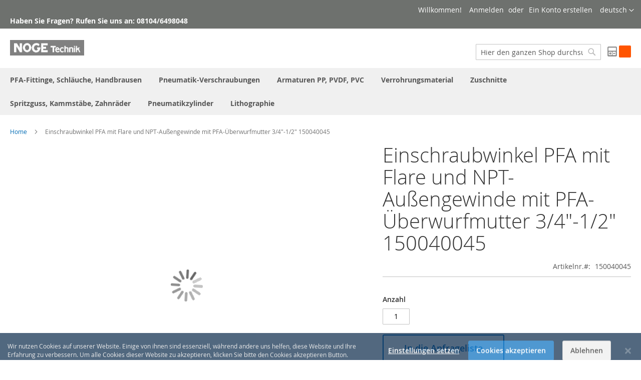

--- FILE ---
content_type: text/html; charset=UTF-8
request_url: https://www.noge-technik.de/einschraubwinkel-150040045.html
body_size: 25271
content:
<!doctype html>
<html lang="de">
    <head prefix="og: http://ogp.me/ns# fb: http://ogp.me/ns/fb# product: http://ogp.me/ns/product#">
        <script>
    var BASE_URL = 'https://www.noge-technik.de/';
    var require = {
        "baseUrl": "https://www.noge-technik.de/pub/static/version1614753598/frontend/Magento/luma/de_DE"
    };
</script>
        <meta charset="utf-8"/>
<meta name="description" content="Einschraubwinkel PFA mit Flare und NPT-Außengewinde mit PFA-Überwurfmutter 3/4&quot;-1/2&quot; 150040045"/>
<meta name="keywords" content="Einschraubwinkel PFA mit Flare und NPT-Außengewinde mit PFA-Überwurfmutter 3/4&quot;-1/2&quot; 150040045"/>
<meta name="robots" content="INDEX,FOLLOW"/>
<meta name="viewport" content="width=device-width, initial-scale=1, maximum-scale=1.0, user-scalable=no"/>
<meta name="format-detection" content="telephone=no"/>
<title>Einschraubwinkel PFA mit Flare und NPT-Außengewinde mit PFA-Überwurfmutter 3/4&quot;-1/2&quot; 150040045</title>
<link  rel="stylesheet" type="text/css"  media="all" href="https://www.noge-technik.de/pub/static/version1614753598/frontend/Magento/luma/de_DE/mage/calendar.css" />
<link  rel="stylesheet" type="text/css"  media="all" href="https://www.noge-technik.de/pub/static/version1614753598/frontend/Magento/luma/de_DE/css/styles-m.css" />
<link  rel="stylesheet" type="text/css"  media="all" href="https://www.noge-technik.de/pub/static/version1614753598/frontend/Magento/luma/de_DE/Cart2Quote_Quotation/css/style.css" />
<link  rel="stylesheet" type="text/css"  media="all" href="https://www.noge-technik.de/pub/static/version1614753598/frontend/Magento/luma/de_DE/Plumrocket_CookieConsent/css/cookie-consent.css" />
<link  rel="stylesheet" type="text/css"  media="all" href="https://www.noge-technik.de/pub/static/version1614753598/frontend/Magento/luma/de_DE/mage/gallery/gallery.css" />
<link  rel="stylesheet" type="text/css"  media="all" href="https://www.noge-technik.de/pub/static/version1614753598/frontend/Magento/luma/de_DE/Amasty_ProductAttachment/css/files.css" />
<link  rel="stylesheet" type="text/css"  media="screen and (min-width: 768px)" href="https://www.noge-technik.de/pub/static/version1614753598/frontend/Magento/luma/de_DE/css/styles-l.css" />
<link  rel="stylesheet" type="text/css"  media="print" href="https://www.noge-technik.de/pub/static/version1614753598/frontend/Magento/luma/de_DE/css/print.css" />
<script  type="text/javascript"  src="https://www.noge-technik.de/pub/static/version1614753598/frontend/Magento/luma/de_DE/requirejs/require.js"></script>
<script  type="text/javascript"  src="https://www.noge-technik.de/pub/static/version1614753598/frontend/Magento/luma/de_DE/mage/requirejs/mixins.js"></script>
<script  type="text/javascript"  src="https://www.noge-technik.de/pub/static/version1614753598/frontend/Magento/luma/de_DE/requirejs-config.js"></script>
<link  rel="icon" type="image/x-icon" href="https://www.noge-technik.de/pub/media/favicon/websites/2/noge_fav_1.ico" />
<link  rel="shortcut icon" type="image/x-icon" href="https://www.noge-technik.de/pub/media/favicon/websites/2/noge_fav_1.ico" />
        <!-- BEGIN GOOGLE ANALYTICS CODE -->
<script type="text/x-magento-init">
{
    "*": {
        "Magento_GoogleAnalytics/js/google-analytics": {
            "isCookieRestrictionModeEnabled": 1,
            "currentWebsite": 2,
            "cookieName": "user_allowed_save_cookie",
            "ordersTrackingData": [],
            "pageTrackingData": {"optPageUrl":"","isAnonymizedIpActive":"1","accountId":"UA-187937296-1"}        }
    }
}
</script>
<!-- END GOOGLE ANALYTICS CODE -->

<meta property="og:type" content="product" />
<meta property="og:title" content="Einschraubwinkel&#x20;PFA&#x20;mit&#x20;Flare&#x20;und&#x20;NPT-Au&#xDF;engewinde&#x20;mit&#x20;PFA-&#xDC;berwurfmutter&#x20;3&#x2F;4&quot;-1&#x2F;2&quot;&#x20;150040045" />
<meta property="og:image" content="https://www.noge-technik.de/pub/media/catalog/product/cache/0f831c1845fc143d00d6d1ebc49f446a/1/5/15004_s.jpg" />
<meta property="og:description" content="" />
<meta property="og:url" content="https://www.noge-technik.de/einschraubwinkel-150040045.html" />
    <meta property="product:price:amount" content="39"/>
    <meta property="product:price:currency" content="EUR"/>
    </head>
    <body data-container="body" data-mage-init='{"loaderAjax": {}, "loader": { "icon": "https://www.noge-technik.de/pub/static/version1614753598/frontend/Magento/luma/de_DE/images/loader-2.gif"}}' class="pl-thm-magento pl-thm-magento-luma catalog-product-view product-einschraubwinkel-150040045 page-layout-1column" itemtype="http://schema.org/Product" itemscope="itemscope">
        
<script>
    try {
        if (!window.localStorage || !window.sessionStorage) {
            throw new Error();
        }

        localStorage.setItem('storage_test', 1);
        localStorage.removeItem('storage_test');
    } catch(e) {
        (function () {
            var Storage = function (type) {
                var data;

                function createCookie(name, value, days) {
                    var date, expires;

                    if (days) {
                        date = new Date();
                        date.setTime(date.getTime()+(days * 24 * 60 * 60 * 1000));
                        expires = '; expires=' + date.toGMTString();
                    } else {
                        expires = '';
                    }
                    document.cookie = name + '=' + value+expires+'; path=/';
                }

                function readCookie(name) {
                    var nameEQ = name + '=',
                        ca = document.cookie.split(';'),
                        i = 0,
                        c;

                    for (i=0; i < ca.length; i++) {
                        c = ca[i];

                        while (c.charAt(0) === ' ') {
                            c = c.substring(1,c.length);
                        }

                        if (c.indexOf(nameEQ) === 0) {
                            return c.substring(nameEQ.length, c.length);
                        }
                    }

                    return null;
                }

                function setData(data) {
                    data = encodeURIComponent(JSON.stringify(data));
                    createCookie(type === 'session' ? getSessionName() : 'localStorage', data, 365);
                }

                function clearData() {
                    createCookie(type === 'session' ? getSessionName() : 'localStorage', '', 365);
                }

                function getData() {
                    var data = type === 'session' ? readCookie(getSessionName()) : readCookie('localStorage');

                    return data ? JSON.parse(decodeURIComponent(data)) : {};
                }

                function getSessionName() {
                    if (!window.name) {
                        window.name = new Date().getTime();
                    }

                    return 'sessionStorage' + window.name;
                }

                data = getData();

                return {
                    length: 0,
                    clear: function () {
                        data = {};
                        this.length = 0;
                        clearData();
                    },

                    getItem: function (key) {
                        return data[key] === undefined ? null : data[key];
                    },

                    key: function (i) {
                        var ctr = 0,
                            k;

                        for (k in data) {
                            if (ctr.toString() === i.toString()) {
                                return k;
                            } else {
                                ctr++
                            }
                        }

                        return null;
                    },

                    removeItem: function (key) {
                        delete data[key];
                        this.length--;
                        setData(data);
                    },

                    setItem: function (key, value) {
                        data[key] = value.toString();
                        this.length++;
                        setData(data);
                    }
                };
            };

            window.localStorage.__proto__ = window.localStorage = new Storage('local');
            window.sessionStorage.__proto__ = window.sessionStorage = new Storage('session');
        })();
    }
</script>
    <script>
        require.config({
            deps: [
                'jquery',
                'mage/translate',
                'jquery/jquery-storageapi'
            ],
            callback: function ($) {
                'use strict';

                var dependencies = [],
                    versionObj;

                $.initNamespaceStorage('mage-translation-storage');
                $.initNamespaceStorage('mage-translation-file-version');
                versionObj = $.localStorage.get('mage-translation-file-version');

                
                if (versionObj.version !== 'd6289fd9ccda97bcef0d402494f59d8714c21366') {
                    dependencies.push(
                        'text!js-translation.json'
                    );

                }

                require.config({
                    deps: dependencies,
                    callback: function (string) {
                        if (typeof string === 'string') {
                            $.mage.translate.add(JSON.parse(string));
                            $.localStorage.set('mage-translation-storage', string);
                            $.localStorage.set(
                                'mage-translation-file-version',
                                {
                                    version: 'd6289fd9ccda97bcef0d402494f59d8714c21366'
                                }
                            );
                        } else {
                            $.mage.translate.add($.localStorage.get('mage-translation-storage'));
                        }
                    }
                });
            }
        });
    </script>

<script type="text/x-magento-init">
    {
        "*": {
            "mage/cookies": {
                "expires": null,
                "path": "/",
                "domain": ".noge-technik.de",
                "secure": false,
                "lifetime": "3600"
            }
        }
    }
</script>
    <noscript>
        <div class="message global noscript">
            <div class="content">
                <p>
                    <strong>JavaScript scheint in Ihrem Browser deaktiviert zu sein.</strong>
                    <span>Um unsere Website in bester Weise zu erfahren, aktivieren Sie Javascript in Ihrem Browser.</span>
                </p>
            </div>
        </div>
    </noscript>




<script>
require([
    'Plumrocket_CookieConsent/js/model/restriction',
], function (restriction) {
    restriction.configure('\u007B\u0022canManageCookie\u0022\u003Atrue,\u0022canUseCookieBeforeOptIn\u0022\u003Afalse,\u0022canBlockUnknownCookie\u0022\u003Afalse,\u0022consent\u0022\u003A\u007B\u0022isLoggedIn\u0022\u003Afalse,\u0022logUrl\u0022\u003A\u0022https\u003A\u005C\u002F\u005C\u002Fwww.noge\u002Dtechnik.de\u005C\u002Fpr\u002Dcookie\u002Dconsent\u005C\u002Fconsent_guest\u005C\u002Fupdate\u005C\u002F\u0022,\u0022reloadAfterAccept\u0022\u003Atrue,\u0022reloadAfterDecline\u0022\u003Atrue,\u0022expiry\u0022\u003A365\u007D,\u0022cookie\u0022\u003A\u007B\u0022path\u0022\u003A\u0022\u005C\u002F\u0022,\u0022domain\u0022\u003A\u0022.noge\u002Dtechnik.de\u0022\u007D,\u0022mage\u0022\u003A\u007B\u0022website\u0022\u003A2,\u0022cookieName\u0022\u003A\u0022user_allowed_save_cookie\u0022,\u0022lifetime\u0022\u003A31536000\u007D,\u0022cookieToCategoryMapping\u0022\u003A\u007B\u0022pr\u002Dcookie\u002Dnotice\u002Dstatus\u0022\u003A\u0022necessary\u0022,\u0022user_allowed_save_cookie\u0022\u003A\u0022necessary\u0022,\u0022guest\u002Dview\u0022\u003A\u0022necessary\u0022,\u0022login_redirect\u0022\u003A\u0022necessary\u0022,\u0022mage\u002Dmessages\u0022\u003A\u0022necessary\u0022,\u0022section_data_ids\u0022\u003A\u0022necessary\u0022,\u0022store\u0022\u003A\u0022necessary\u0022,\u0022amz_auth_err\u0022\u003A\u0022necessary\u0022,\u0022amz_auth_logout\u0022\u003A\u0022necessary\u0022,\u0022mage\u002Dcache\u002Dsessid\u0022\u003A\u0022necessary\u0022,\u0022mage\u002Dcache\u002Dstorage\u0022\u003A\u0022necessary\u0022,\u0022stf\u0022\u003A\u0022necessary\u0022,\u0022recently_viewed_product\u0022\u003A\u0022necessary\u0022,\u0022recently_viewed_product_previous\u0022\u003A\u0022necessary\u0022,\u0022mage\u002Dtranslation\u002Dstorage\u0022\u003A\u0022necessary\u0022,\u0022mage\u002Dtranslation\u002Dfile\u002Dversion\u0022\u003A\u0022necessary\u0022,\u0022product_data_storage\u0022\u003A\u0022necessary\u0022,\u0022recently_compared_product\u0022\u003A\u0022necessary\u0022,\u0022recently_compared_product_previous\u0022\u003A\u0022necessary\u0022,\u0022mage\u002Dcache\u002Dstorage\u002Dsection\u002Dinvalidation\u0022\u003A\u0022necessary\u0022,\u0022_ga\u0022\u003A\u0022statistics\u0022,\u0022_gid\u0022\u003A\u0022statistics\u0022,\u0022_gat\u0022\u003A\u0022statistics\u0022,\u0022_dc_gtm_\u002A\u0022\u003A\u0022statistics\u0022,\u0022pr\u002Dcookie\u002Dconsent\u0022\u003A\u0022necessary\u0022,\u0022form_key\u0022\u003A\u0022necessary\u0022,\u0022X\u002DMagento\u002DVary\u0022\u003A\u0022necessary\u0022,\u0022private_content_version\u0022\u003A\u0022necessary\u0022,\u0022persistent_shopping_cart\u0022\u003A\u0022necessary\u0022,\u0022add_to_cart\u0022\u003A\u0022statistics\u0022,\u0022mage\u002Dbanners\u002Dcache\u002Dstorage\u0022\u003A\u0022necessary\u0022,\u0022remove_from_cart\u0022\u003A\u0022statistics\u0022\u007D,\u0022essentialCategoryKeys\u0022\u003A\u005B\u0022necessary\u0022\u005D,\u0022dynamicNamesPatterns\u0022\u003A\u007B\u0022_dc_gtm_\u002A\u0022\u003A\u0022_dc_gtm_.\u002A\u0022\u007D\u007D');
});
</script>




<div data-bind="scope: 'pr-cookie-notice'" class="pr-cookie-notice-wrapper">
    <!-- ko template: getTemplate() --><!-- /ko -->
</div>

<script type="text/x-magento-init">
    {
        "*": {
            "Magento_Ui/js/core/app": {"components":{"pr-cookie-notice":{"component":"Plumrocket_CookieConsent\/js\/view\/notice","template":"Plumrocket_CookieConsent\/notice\/default","displayStyle":"bottom","acceptButtonConfig":{"label":"Cookies akzeptieren","text_color":null,"text_color_on_hover":null,"background_color":null,"background_color_on_hover":null},"declineButtonConfig":{"enabled":true,"label":"Ablehnen","text_color":null,"text_color_on_hover":null,"background_color":null,"background_color_on_hover":null},"settingsButtonConfig":{"enabled":true,"type":"link","label":"Einstellungen setzen","link_color":null,"link_color_on_hover":null},"statusCookieName":"pr-cookie-notice-status","noticeTitle":"We use cookies","noticeTextHtml":"<p>Wir nutzen Cookies auf unserer Website. Einige von ihnen sind essenziell, w\u00e4hrend andere uns helfen, diese Website und Ihre Erfahrung zu verbessern. Um alle Cookies dieser Website zu akzeptieren, klicken Sie bitte den Cookies akzeptieren Button.<\/p>","design":{"titleColor":"#f6f6f6","textColor":"#e6e6e6","backgroundColor":"#002244E3","overlayBackgroundColor":"","overlayBlur":false}}}}        }
    }
</script>

<div data-bind="scope: 'pr-cookie-settings-bar'" class="pr-cookie-settings-bar-wrapper">
    <!-- ko template: getTemplate() --><!-- /ko -->
</div>

<script type="text/x-magento-init">
    {
        "*": {
            "Magento_Ui/js/core/app": {"components":{"pr-cookie-settings-bar":{"component":"Plumrocket_CookieConsent\/js\/view\/settings","template":"Plumrocket_CookieConsent\/settings\/left-bar","categories":[{"key":"necessary","is_essential":true,"is_pre_checked":false,"name":"Essenzielle Cookies","description":"Diese Cookies sind wichtig, damit Sie in unserem Shop surfen und dessen Funktionen nutzen k\u00f6nnen, z. B. den Zugriff auf sichere Bereiche der Website. Cookies, mit denen Sie Ihre Warenkorbartikel speichern k\u00f6nnen, Cookies, mit denen Sie angemeldet bleiben, und Cookies, mit denen Ihre benutzerdefinierten Einstellungen gespeichert werden, sind Beispiele f\u00fcr unbedingt erforderliche Cookies. Diese Cookies sind f\u00fcr die Funktionalit\u00e4t einer Website von wesentlicher Bedeutung und k\u00f6nnen von Benutzern nicht deaktiviert werden.","sort_order":0},{"key":"preferences","is_essential":false,"is_pre_checked":false,"name":"Pr\u00e4ferenz-Cookies","description":"Pr\u00e4ferenz-Cookies werden auch als \"Funktions-Cookies\" bezeichnet. Mit diesen Cookies kann sich eine Website an Entscheidungen erinnern, die Sie in der Vergangenheit getroffen haben, z. B. welche Sprache Sie bevorzugen, welche Suchfilter Sie bevorzugen oder wie Ihr Benutzername und Ihr Kennwort lauten, damit Sie sich automatisch anmelden k\u00f6nnen.","sort_order":0},{"key":"statistics","is_essential":false,"is_pre_checked":false,"name":"Statistik-Cookies","description":"Statistik-Cookies werden auch als \u201eLeistungs-Cookies\u201c bezeichnet. Diese Cookies sammeln Informationen dar\u00fcber, wie Sie eine Website nutzen, z. B. welche Seiten Sie besucht haben und auf welche Links Sie geklickt haben. Keine dieser Informationen kann verwendet werden, um Sie zu identifizieren. Es ist alles aggregiert und daher anonymisiert. Ihr einziger Zweck ist die Verbesserung der Website-Funktionen. Dies umfasst Cookies von Analysediensten von Drittanbietern, z. B. Besucheranalysen, Heatmaps und Social Media-Analysen.","sort_order":0},{"key":"marketing","is_essential":false,"is_pre_checked":false,"name":"Marketing-Cookies","description":"Diese Cookies verfolgen Ihre Online-Aktivit\u00e4ten, um Werbetreibenden dabei zu helfen, relevantere Werbung zu liefern oder um zu begrenzen, wie oft Sie eine Anzeige sehen. Diese Cookies k\u00f6nnen diese Informationen mit anderen Organisationen oder Werbetreibenden teilen. Hierbei handelt es sich um dauerhafte Cookies, die fast immer von Drittanbietern stammen.","sort_order":0}],"cookies":[{"name":"pr-cookie-notice-status","category_key":"necessary","type":"first","typeLabel":"1st Party","domain":"","domainLabel":".noge-technik.de","duration":0,"durationLabel":"Session","description":"Stores close status of cookie notice."},{"name":"user_allowed_save_cookie","category_key":"necessary","type":"first","typeLabel":"1st Party","domain":"","domainLabel":".noge-technik.de","duration":31536000,"durationLabel":"365 Tage","description":"Stores built-in cookie consent per website."},{"name":"guest-view","category_key":"necessary","type":"first","typeLabel":"1st Party","domain":"","domainLabel":".noge-technik.de","duration":0,"durationLabel":"Session","description":"Stores the Order ID that guest shoppers use to retrieve their order status. Guest orders view. Used in \u201cOrders and Returns\u201d widgets."},{"name":"login_redirect","category_key":"necessary","type":"first","typeLabel":"1st Party","domain":"","domainLabel":".noge-technik.de","duration":0,"durationLabel":"Session","description":"Preserves the destination page the customer was loading before being directed to log in."},{"name":"mage-messages","category_key":"necessary","type":"first","typeLabel":"1st Party","domain":"","domainLabel":".noge-technik.de","duration":31536000,"durationLabel":"365 Tage","description":"Tracks error messages and other notifications that are shown to the user, such as the cookie consent message, and various error messages. The message is deleted from the cookie after it is shown to the shopper."},{"name":"section_data_ids","category_key":"necessary","type":"first","typeLabel":"1st Party","domain":"","domainLabel":".noge-technik.de","duration":0,"durationLabel":"Session","description":"Stores customer-specific information related to shopper-initiated actions such as display wish list, checkout information, etc."},{"name":"store","category_key":"necessary","type":"first","typeLabel":"1st Party","domain":"","domainLabel":".noge-technik.de","duration":31536000,"durationLabel":"365 Tage","description":"Tracks the specific store view \/ locale selected by the shopper."},{"name":"amz_auth_err","category_key":"necessary","type":"first","typeLabel":"1st Party","domain":"","domainLabel":".noge-technik.de","duration":31536000,"durationLabel":"365 Tage","description":"Used if Enable Login with Amazon is enabled. Value 1 indicates an authorization error."},{"name":"amz_auth_logout","category_key":"necessary","type":"first","typeLabel":"1st Party","domain":"","domainLabel":".noge-technik.de","duration":86400,"durationLabel":"1 Tag","description":"Used if Enable Login with Amazon is enabled. Value 1 indicates that the user should be logged out."},{"name":"mage-cache-sessid","category_key":"necessary","type":"first","typeLabel":"1st Party","domain":"","domainLabel":".noge-technik.de","duration":0,"durationLabel":"Session","description":"The value of this cookie triggers the cleanup of local cache storage. When the cookie is removed by the backend application, the Admin cleans up local storage, and sets the cookie value to true."},{"name":"mage-cache-storage","category_key":"necessary","type":"first","typeLabel":"1st Party","domain":"","domainLabel":".noge-technik.de","duration":0,"durationLabel":"Session","description":"Local storage of visitor-specific content that enables ecommerce functions."},{"name":"stf","category_key":"necessary","type":"first","typeLabel":"1st Party","domain":"","domainLabel":".noge-technik.de","duration":0,"durationLabel":"Session","description":"Records the time messages are sent by the SendFriend (Email a Friend) module."},{"name":"recently_viewed_product","category_key":"necessary","type":"first","typeLabel":"1st Party","domain":"","domainLabel":".noge-technik.de","duration":86400,"durationLabel":"1 Tag","description":"Stores product IDs of recently viewed products for easy navigation."},{"name":"recently_viewed_product_previous","category_key":"necessary","type":"first","typeLabel":"1st Party","domain":"","domainLabel":".noge-technik.de","duration":86400,"durationLabel":"1 Tag","description":"Stores product IDs of recently previously viewed products for easy navigation."},{"name":"mage-translation-storage","category_key":"necessary","type":"first","typeLabel":"1st Party","domain":"","domainLabel":".noge-technik.de","duration":86400,"durationLabel":"1 Tag","description":"Stores translated content when requested by the shopper. Used when Translation Strategy is configured as \"Dictionary (Translation on Storefront side)\"."},{"name":"mage-translation-file-version","category_key":"necessary","type":"first","typeLabel":"1st Party","domain":"","domainLabel":".noge-technik.de","duration":86400,"durationLabel":"1 Tag","description":"Tracks the version of translations in local storage. Used when Translation Strategy is configured as Dictionary (Translation on Storefront side)."},{"name":"product_data_storage","category_key":"necessary","type":"first","typeLabel":"1st Party","domain":"","domainLabel":".noge-technik.de","duration":86400,"durationLabel":"1 Tag","description":"Stores configuration for product data related to Recently Viewed \/ Compared Products."},{"name":"recently_compared_product","category_key":"necessary","type":"first","typeLabel":"1st Party","domain":"","domainLabel":".noge-technik.de","duration":86400,"durationLabel":"1 Tag","description":"Stores product IDs of recently compared products."},{"name":"recently_compared_product_previous","category_key":"necessary","type":"first","typeLabel":"1st Party","domain":"","domainLabel":".noge-technik.de","duration":86400,"durationLabel":"1 Tag","description":"Stores product IDs of previously compared products for easy navigation."},{"name":"mage-cache-storage-section-invalidation","category_key":"necessary","type":"first","typeLabel":"1st Party","domain":"","domainLabel":".noge-technik.de","duration":86400,"durationLabel":"1 Tag","description":"Forces local storage of specific content sections that should be invalidated."},{"name":"_ga","category_key":"statistics","type":"first","typeLabel":"1st Party","domain":"","domainLabel":".noge-technik.de","duration":63072000,"durationLabel":"730 Tage","description":"Used to distinguish users."},{"name":"_gid","category_key":"statistics","type":"first","typeLabel":"1st Party","domain":"","domainLabel":".noge-technik.de","duration":86400,"durationLabel":"1 Tag","description":"Used to distinguish users."},{"name":"_gat","category_key":"statistics","type":"first","typeLabel":"1st Party","domain":"","domainLabel":".noge-technik.de","duration":86400,"durationLabel":"1 Tag","description":"Used to throttle request rate."},{"name":"_dc_gtm_*","category_key":"statistics","type":"first","typeLabel":"1st Party","domain":"","domainLabel":".noge-technik.de","duration":60,"durationLabel":"weniger als 1 Stunde","description":"Used to throttle request rate."},{"name":"pr-cookie-consent","category_key":"necessary","type":"first","typeLabel":"1st Party","domain":"","domainLabel":".noge-technik.de","duration":0,"durationLabel":"Session","description":"Keeps your cookie consent."},{"name":"form_key","category_key":"necessary","type":"first","typeLabel":"1st Party","domain":"","domainLabel":".noge-technik.de","duration":3600,"durationLabel":"1 Stunde","description":"A security measure that appends a random string to all form submissions to protect the data from Cross-Site Request Forgery (CSRF)."},{"name":"X-Magento-Vary","category_key":"necessary","type":"first","typeLabel":"1st Party","domain":"","domainLabel":".noge-technik.de","duration":3600,"durationLabel":"1 Stunde","description":"Configuration setting that improves performance when using Varnish static content caching."},{"name":"private_content_version","category_key":"necessary","type":"first","typeLabel":"1st Party","domain":"","domainLabel":".noge-technik.de","duration":31536000,"durationLabel":"365 Tage","description":"Appends a random, unique number and time to pages with customer content to prevent them from being cached on the server."},{"name":"persistent_shopping_cart","category_key":"necessary","type":"first","typeLabel":"1st Party","domain":"","domainLabel":".noge-technik.de","duration":31536000,"durationLabel":"365 Tage","description":"Stores the key (ID) of persistent cart to make it possible to restore the cart for an anonymous shopper."},{"name":"add_to_cart","category_key":"statistics","type":"first","typeLabel":"1st Party","domain":"","domainLabel":".noge-technik.de","duration":3600,"durationLabel":"1 Stunde","description":"Used by Google Tag Manager. Captures the product SKU, name, price and quantity removed from the cart, and makes the information available for future integration by third-party scripts."},{"name":"mage-banners-cache-storage","category_key":"necessary","type":"first","typeLabel":"1st Party","domain":"","domainLabel":".noge-technik.de","duration":3600,"durationLabel":"1 Stunde","description":"Stores banner content locally to improve performance."},{"name":"remove_from_cart","category_key":"statistics","type":"first","typeLabel":"1st Party","domain":"","domainLabel":".noge-technik.de","duration":3600,"durationLabel":"1 Stunde","description":"Used by Google Tag Manager. Captures the product SKU, name, price and quantity added to the cart, and makes the information available for future integration by third-party scripts."}],"canShowCookieDetails":true,"overview":{"title":"Privatsph\u00e4re und Cookies","text":"<p>Ein Cookie ist eine Information, die von einer von Ihnen besuchten Website auf Ihrem Computer gespeichert wird. Cookies bieten der Website die M\u00f6glichkeit, Sie zu erkennen und Ihre Einstellungen zu verfolgen. E-Commerce-Websites platzieren Cookies in den Browsern der Besucher, um Anmeldeinformationen zu speichern, Kunden zu identifizieren und ein individuelles Einkaufserlebnis zu bieten.<\/p>\r\n<p>Wir respektieren die Privatsph\u00e4re von Personen und erkennen die Bedeutung personenbezogener Daten an, die uns von unseren Kunden anvertraut werden. Jeder Website-Besucher kann sich daf\u00fcr entscheiden, bestimmte Arten von Cookies nicht zuzulassen. Klicken Sie auf \u00dcberschriften und Cookie-Details der Cookie-Kategorie, um mehr zu erfahren und unsere Standardeinstellungen zu \u00e4ndern. Das Blockieren einiger Arten von Cookies kann sich jedoch auf Ihre Website auswirken und Sie daran hindern, alle Funktionen in unserem Shop zu nutzen.<\/p>"},"design":{"textColor":"inherit","backgroundColor":"inherit"},"acceptButtonConfig":{"label":"Alle annehmen","text_color":null,"text_color_on_hover":null,"background_color":null,"background_color_on_hover":null},"declineButtonConfig":{"enabled":true,"label":"Alle ablehnen","text_color":null,"text_color_on_hover":null,"background_color":null,"background_color_on_hover":null},"confirmButtonConfig":{"label":"Meine Auswahl \u00fcbernehmen","text_color":null,"text_color_on_hover":null,"background_color":null,"background_color_on_hover":null}}}}        }
    }
</script>
<div class="page-wrapper"><header class="page-header"><div class="panel wrapper"><div class="panel header"><a class="action skip contentarea" href="#contentarea"><span>Direkt zum Inhalt</span></a>
<div class="switcher language switcher-language" data-ui-id="language-switcher" id="switcher-language">
    <strong class="label switcher-label"><span>Sprache</span></strong>
    <div class="actions dropdown options switcher-options">
        <div class="action toggle switcher-trigger"
             id="switcher-language-trigger"
             data-mage-init='{"dropdown":{}}'
             data-toggle="dropdown"
             data-trigger-keypress-button="true">
            <strong class="view-de">
                <span>deutsch</span>
            </strong>
        </div>
        <ul class="dropdown switcher-dropdown"
            data-target="dropdown">
                                                                            <li class="view-en switcher-option">
                        <a href="#" data-post='{"action":"https:\/\/www.noge-technik.de\/","data":{"uenc":"aHR0cHM6Ly93d3cubm9nZS10ZWNobmlrLmRlL21hbGUtZWxib3ctMTUwMDQwMDQ1Lmh0bWw,","___store":"en"}}'>
                            english                        </a>
                    </li>
                                    </ul>
    </div>
</div>
<ul class="header links">        <li class="greet welcome" data-bind="scope: 'customer'">
            <!-- ko if: customer().fullname  -->
            <span data-bind="text: new String('Willkommen, %1!').replace('%1', customer().fullname)">
            </span>
            <!-- /ko -->
            <!-- ko ifnot: customer().fullname  -->
            <span data-bind='html:"Willkommen!"'></span>
                        <!-- /ko -->
        </li>
        <script type="text/x-magento-init">
        {
            "*": {
                "Magento_Ui/js/core/app": {
                    "components": {
                        "customer": {
                            "component": "Magento_Customer/js/view/customer"
                        }
                    }
                }
            }
        }
        </script>
    <li class="authorization-link" data-label="oder">
    <a href="https://www.noge-technik.de/customer/account/login/referer/aHR0cHM6Ly93d3cubm9nZS10ZWNobmlrLmRlL2VpbnNjaHJhdWJ3aW5rZWwtMTUwMDQwMDQ1Lmh0bWw%2C/">
        Anmelden    </a>
</li>
<li><a href="https://www.noge-technik.de/customer/account/create/" >Ein Konto erstellen</a></li></ul><div class="widget block block-static-block">
    <div style="margin: -20px 0px -25px 0px; font-weight: bold;">Haben Sie Fragen? Rufen Sie uns an: 08104/6498048</div></div>
</div></div><div class="header content"><span data-action="toggle-nav" class="action nav-toggle"><span>Navigation umschalten</span></span>
    <a class="logo" href="https://www.noge-technik.de/" title="NOGE Technik">
        <img src="https://www.noge-technik.de/pub/media/logo/stores/2/logo_noge-technik.jpg"
             alt="NOGE Technik"
             width="148"             height="43"        />
    </a>
<div>
<div data-block="minicart" class="minicart-wrapper">
    
            <div class="block block-minicart empty" data-role="dropdownDialog" data-mage-init='{"dropdownDialog":{
                "appendTo":"[data-block=minicart]",
                "triggerTarget":".showcart",
                "timeout": "2000",
                "closeOnMouseLeave": false,
                "closeOnEscape": true,
                "triggerClass":"active",
                "parentClass":"active",
                "buttons":[]}}'>
            <div id="minicart-content-wrapper" data-bind="scope: 'minicart_content'">
                <!-- ko template: getTemplate() --><!-- /ko -->
            </div>
                    </div>
        <script>
        window.checkout = {"shoppingCartUrl":"https:\/\/www.noge-technik.de\/checkout\/cart\/","checkoutUrl":"https:\/\/www.noge-technik.de\/checkout\/","updateItemQtyUrl":"https:\/\/www.noge-technik.de\/checkout\/sidebar\/updateItemQty\/","removeItemUrl":"https:\/\/www.noge-technik.de\/checkout\/sidebar\/removeItem\/","imageTemplate":"Magento_Catalog\/product\/image_with_borders","baseUrl":"https:\/\/www.noge-technik.de\/","minicartMaxItemsVisible":5,"websiteId":"2","maxItemsToDisplay":10,"customerLoginUrl":"https:\/\/www.noge-technik.de\/customer\/account\/login\/referer\/aHR0cHM6Ly93d3cubm9nZS10ZWNobmlrLmRlL2VpbnNjaHJhdWJ3aW5rZWwtMTUwMDQwMDQ1Lmh0bWw%2C\/","isRedirectRequired":false,"autocomplete":"off","captcha":{"user_login":{"isCaseSensitive":false,"imageHeight":50,"imageSrc":"","refreshUrl":"https:\/\/www.noge-technik.de\/captcha\/refresh\/","isRequired":false},"guest_checkout":{"isCaseSensitive":false,"imageHeight":50,"imageSrc":"","refreshUrl":"https:\/\/www.noge-technik.de\/captcha\/refresh\/","isRequired":false}}};
    </script>
    <script type="text/x-magento-init">
    {
        "[data-block='minicart']": {
            "Magento_Ui/js/core/app": {"components":{"minicart_content":{"children":{"subtotal.container":{"children":{"subtotal":{"children":{"subtotal.totals":{"config":{"display_cart_subtotal_incl_tax":0,"display_cart_subtotal_excl_tax":1,"template":"Magento_Tax\/checkout\/minicart\/subtotal\/totals"},"component":"Magento_Tax\/js\/view\/checkout\/minicart\/subtotal\/totals","children":{"subtotal.totals.msrp":{"component":"Magento_Msrp\/js\/view\/checkout\/minicart\/subtotal\/totals","config":{"displayArea":"minicart-subtotal-hidden","template":"Magento_Msrp\/checkout\/minicart\/subtotal\/totals"}}}}},"component":"uiComponent","config":{"template":"Magento_Checkout\/minicart\/subtotal"}}},"component":"uiComponent","config":{"displayArea":"subtotalContainer"}},"item.renderer":{"component":"uiComponent","config":{"displayArea":"defaultRenderer","template":"Magento_Checkout\/minicart\/item\/default"},"children":{"item.image":{"component":"Magento_Catalog\/js\/view\/image","config":{"template":"Magento_Catalog\/product\/image","displayArea":"itemImage"}},"checkout.cart.item.price.sidebar":{"component":"uiComponent","config":{"template":"Magento_Checkout\/minicart\/item\/price","displayArea":"priceSidebar"}}}},"extra_info":{"component":"uiComponent","config":{"displayArea":"extraInfo"}},"promotion":{"component":"uiComponent","config":{"displayArea":"promotion"}}},"config":{"itemRenderer":{"default":"defaultRenderer","simple":"defaultRenderer","virtual":"defaultRenderer"},"template":"Magento_Checkout\/minicart\/content"},"component":"Magento_Checkout\/js\/view\/minicart"}},"types":[]}        },
        "*": {
            "Magento_Ui/js/block-loader": "https://www.noge-technik.de/pub/static/version1614753598/frontend/Magento/luma/de_DE/images/loader-1.gif"
        }
    }
    </script>
</div>


</div>
    <div data-block="miniquote" class="miniquote-wrapper" style="">
        <a class="action showquote" href="https://www.noge-technik.de/quotation/quote/"
           data-bind="scope: 'miniquote_content'">
            <span class="text">My Quote</span>
            <span class="counter qty empty"
                  data-bind="css: { empty: quote().summary_count == 0 }, blockLoader: isLoading">
            <span class="counter-number"><!-- ko text: quote().summary_count --><!-- /ko --></span>
            <span class="counter-label">
            <!-- ko if: quote().summary_count -->
                <!-- ko text: quote().summary_count --><!-- /ko -->
                <!-- ko text: $t('items') --><!-- /ko -->
                <!-- /ko -->
            </span>
        </span>
        </a>
                <script>
            window.quotation = {"quoteCartUrl":"https:\/\/www.noge-technik.de\/quotation\/quote\/","checkoutUrl":"https:\/\/www.noge-technik.de\/quotation\/quote\/","updateItemQtyUrl":"https:\/\/www.noge-technik.de\/checkout\/sidebar\/updateItemQty\/","removeItemUrl":"https:\/\/www.noge-technik.de\/checkout\/sidebar\/removeItem\/","imageTemplate":"Magento_Catalog\/product\/image_with_borders","baseUrl":"https:\/\/www.noge-technik.de\/"};
        </script>
        <script type="text/x-magento-init">
    {
        "[data-block='miniquote']": {
            "Magento_Ui/js/core/app": {"components":{"minicart_content":{"children":{"subtotal.container":{"children":{"subtotal":{"children":{"subtotal.totals":{"config":{"display_cart_subtotal_incl_tax":0,"display_cart_subtotal_excl_tax":1}}}}}}}},"miniquote_content":{"config":{"itemRenderer":{"default":"defaultRenderer","simple":"defaultRenderer","virtual":"defaultRenderer"},"template":"Cart2Quote_Quotation\/miniquote\/content"},"children":{"item.renderer":{"component":"uiComponent","config":{"displayArea":"defaultRenderer","template":"Cart2Quote_Quotation\/miniquote\/item\/default"},"children":{"item.image":{"component":"Magento_Catalog\/js\/view\/image","config":{"template":"Magento_Catalog\/product\/image","displayArea":"itemImage"}},"quotation.quote.item.price.sidebar":{"component":"uiComponent","config":{"template":"Magento_Checkout\/minicart\/item\/price","displayArea":"priceSidebar"}}}},"subtotal.container":{"children":{"subtotal":{"children":{"subtotal.totals":{"component":"uiComponent","config":[]}},"component":"uiComponent","config":[]}},"component":"uiComponent","config":{"displayArea":"subtotalContainer"}},"extra_info":{"component":"uiComponent","config":{"displayArea":"extraInfo"}},"promotion":{"component":"uiComponent","config":{"displayArea":"promotion"}}},"component":"Cart2Quote_Quotation\/js\/view\/miniquote"}},"types":[]}        },
        "*": {
            "Magento_Ui/js/block-loader": "https://www.noge-technik.de/pub/static/version1614753598/frontend/Magento/luma/de_DE/images/loader-1.gif"
        }
    }
    </script>
    </div>





        <div class="block block-search">
        <div class="block block-title"><strong>Suche</strong></div>
        <div class="block block-content">
            <form class="form minisearch" id="search_mini_form" action="https://www.noge-technik.de/catalogsearch/result/" method="get">
                <div class="field search">
                    <label class="label" for="search" data-role="minisearch-label">
                        <span>Suche</span>
                    </label>
                    <div class="control">
                        <input id="search"
                               data-mage-init='{"wyoSearch": {
                               "formSelector": "#search_mini_form",
                               "url":"https://www.noge-technik.de/autocomplete.php?store=de",
                               "destinationSelector": "#search_autocomplete"
                               }}'
                               type="text"
                               name="q"
                               value=""
                               placeholder="Hier den ganzen Shop durchsuchen..."
                               class="input-text"
                               maxlength="128"
                               role="combobox"
                               aria-haspopup="false"
                               aria-autocomplete="both"
                               autocomplete="off"/>
                        <div id="search_autocomplete" class="search-autocomplete"></div>
                        <div class="nested">
    <a class="action advanced" href="https://www.noge-technik.de/catalogsearch/advanced/" data-action="advanced-search">
        Erweiterte Suche    </a>
</div>
                    </div>
                </div>
                <div class="actions">
                    <button type="submit"
                            title="Suche"
                            class="action search">
                        <span>Suche</span>
                    </button>
                </div>
            </form>
        </div>
    </div>


<script>
    require(['underscore', 'Magento_Catalog/js/price-utils'], function (_, utils) {
        _.mixin({
            getBaseUrl: function () {
                return 'https://www.noge-technik.de/';
            },
            getSearchUrl: function () {
                return 'https://www.noge-technik.de/catalogsearch/result/';
            },
            getFormattedPrice: function (price, productTaxClassId) {
                return _.formatPrice(_.calculateTax(_.convertPrice(price), productTaxClassId));
            },
            formatPrice: function (price) {
                var priceFormat = {"pattern":"%s\u00a0\u20ac","precision":2,"requiredPrecision":2,"decimalSymbol":",","groupSymbol":".","groupLength":3,"integerRequired":1};

                return utils.formatPrice(price, priceFormat);
            },
            calculateTax: function (price, productTaxClassId) {
                var needPriceConversion = false;
                var taxRates = {"1":19,"2":7,"3":19,"4":7,"8":0,"9":0,"10":0,"11":0,"12":0,"13":0};

                if (!needPriceConversion || !taxRates[productTaxClassId]) {
                    return price;
                }

                var rate = taxRates[productTaxClassId] / 100;
                var priceIncludesTax = false;

                if (priceIncludesTax) {
                    return price / (1 + rate);
                }

                return price + price * rate;
            },
            convertPrice: function (price) {
                var rate = 1;

                return price * rate;
            }
        });
    });
</script>

<style>
/******************************************************************************/
/* Large screen size                                                         */
/******************************************************************************/
@media (min-width: 1000px) {
  div#search_autocomplete:not(.auto-size) {
    width: 900px!important;
    left: -635px;
    margin-top: 1px;
    background: transparent;
  }
  div#search_autocomplete div.left {
    width: 290px;
    display: inline-block;
    float: left;
    margin:5px;
  }
  div#search_autocomplete div.left > div {
    margin-bottom: 10px;
    padding-bottom: 10px;
  }
  div#search_autocomplete div.right {
    width: 587px; /* -2 px because of the border */
    display: inline-block;
    margin:5px;
  }
  div#search_autocomplete div.sep {
    float: left;
    border-right: 1px solid #c2c2c2;
    position: absolute;
    left: 300px;
    bottom: 5px;
    top: 17px;
    width: 1px;
  }
  div#search_autocomplete div.block-categories {
    margin-bottom: 100px;
  }
  div#search_autocomplete div.block-suggests {
    margin-bottom: 100px;
  }
  div#search_autocomplete div.block-products {
    margin-bottom: 20px;
    display: flex;
    flex-wrap: wrap;
  }
  div#search_autocomplete:not(.auto-size) ul.wyomind {
    /*min-height:240px;*/
    list-style-type: none;
    padding-left: 0;
    border-top: 1px solid #3399cc;
    overflow:hidden;
    background: white;
  }
  div#search_autocomplete ul.wyomind li.qs-section.products {
    width:100%;
  }
  div#search_autocomplete ul.wyomind li.qs-option.product[role=option] {
    display: block;
    margin: 5px;
    flex: 0 0 calc(50% - 10px); /* 2 columns */
    padding: 5px;
    border:none !important;
    box-sizing: border-box;
  }
  div#search_autocomplete ul.wyomind li.qs-section.categories {
    position: absolute;
    top: 0px;
    left: 0px;
    width: 300px !important;
    bottom: 0px;
    padding:0px;
  }
  div#search_autocomplete span.no-result {
    padding:15px;
    font-style:italic;
    color: #c2c2c2;
    display:block !important;
  }

  /* Ultimo support */
  .central-column div#search_autocomplete:not(.auto-size) {
    left: -75% !important;
  }
  .central-column div#search_autocomplete:before {
    margin-left: 50% !important;
  }
  .header-top .central-column div#search_autocomplete:not(.auto-size) {
    left: -170% !important;
  }
  .left-column div#search_autocomplete:not(.auto-size) {
    left: 0px !important;
  }
  .left-column div#search_autocomplete:before {
    margin-left: 25% !important;
  }
  .right-column div#search_autocomplete:not(.auto-size) {
    right: 0px !important;
    left:auto !important;
  }
  .right-column div#search_autocomplete:before {
    margin-left: 75% !important;
  }
  div#search_autocomplete {
   	box-shadow: none; 
  }

}

/******************************************************************************/
/* Medium screen size                                                         */
/******************************************************************************/
@media (min-width: 768px) and (max-width: 999px) {
  div#search_autocomplete:not(.auto-size) {
    width: 600px!important;
    left: -335px;
    margin-top: 1px;
    background: transparent;
  }
  div#search_autocomplete div.left {
    width: 290px;
    display: inline-block;
    float: left;
    margin:5px;
  }
  div#search_autocomplete div.left > div {
    margin-bottom: 10px;
    padding-bottom: 10px;
  }
  div#search_autocomplete div.right {
    width: 288px; /* -2 px because of the border */
    display: inline-block;
    margin:5px;
  }
  div#search_autocomplete div.sep {
    float: left;
    border-right: 1px solid #c2c2c2;
    position: absolute;
    left: 300px;
    bottom: 5px;
    top: 17px;
    width: 1px;
  }  
  div#search_autocomplete div.block-categories {
    margin-bottom: 100px;
  }
  div#search_autocomplete div.block-suggests {
    margin-bottom: 100px;
  }
  div#search_autocomplete div.block-products {
    margin-bottom: 20px;
  }
  div#search_autocomplete:not(.auto-size) ul.wyomind {
    /*min-height:240px;*/
    list-style-type: none;
    padding-left: 0;
    border-top: 1px solid #c2c2c2;
    overflow:hidden;
    background: white;
  }
  div#search_autocomplete ul.wyomind li.qs-option.product[role=option] {
    display: block;
    margin: 5px;
    padding: 5px;
    border:none !important;
    box-sizing: border-box;
  }
  div#search_autocomplete ul.wyomind li.qs-section.categories {
    position: absolute;
    top: 0px;
    left: 0px;
    width: 300px !important;
    bottom: 0px;
    padding:0px;
  }
  div#search_autocomplete span.no-result {
    padding:15px;
    font-style:italic;
    color: #c2c2c2;
    display:block !important;
  }
  div#search_autocomplete:before {
    margin-left: 75% !important;
  }

  

  /* Ultimo support */
  .central-column div#search_autocomplete:not(.auto-size) {
    left: -75% !important;
  }  
  .central-column div#search_autocomplete:before {
    margin-left: 50% !important;
  }
  .left-column div#search_autocomplete:not(.auto-size) {
    left: 0px !important;
  }
  .left-column div#search_autocomplete:before {
    margin-left: 25% !important;
  }
  .header-top .central-column div#search_autocomplete:not(.auto-size) {
    left: -170% !important;
  }
  .right-column div#search_autocomplete:not(.auto-size) {
    right: 0px !important;
    left:auto !important;
  }  
  .right-column div#search_autocomplete:before {
    margin-left: 75% !important;
  }
  div#search_autocomplete {
   	box-shadow: none; 
  }
}

/******************************************************************************/
/* Small screen size                                                         */
/******************************************************************************/
@media (max-width: 767px) {
  div#search_autocomplete div.block-products.no-result,
  div#search_autocomplete div.block-categories.no-result,
  div#search_autocomplete div.block-cms.no-result {
    display:none;
  }
  div#search_autocomplete {
    background: transparent !important;
    box-shadow: none;
  }
  div#search_autocomplete ul.wyomind {
    display:table; 
    width:99%;
    background: white;
  }
  div#search_autocomplete div.right {
    display:table-header-group; 
  }
  div#search_autocomplete div.block-products,
  div#search_autocomplete div.block-suggests,
  div#search_autocomplete div.block-categories {
    margin-bottom: 20px;
  }
  div#search_autocomplete span.all-results {
    position:relative !important;
    margin-right: 5px;
    margin-bottom: 5px;
  }
  div#search_autocomplete:before {
    margin-left: 50% !important;
  }
  
}


/******************************************************************************/
/* All sizes                                                                  */
/******************************************************************************/
div#search_autocomplete ul.wyomind li.qs-section {
  background: #006bb496;
  text-transform: uppercase;
  font-weight:bold;
  color:white;
}
div#search_autocomplete ul li .amount {
  color: white;
}

div#search_autocomplete span.no-result {
  display:none;
}
div#search_autocomplete:not(.no-result) ul.wyomind li {
  border: 0px;
  padding-right:5px;
}
div#search_autocomplete ul.wyomind li img {
  float: left;
  margin-right: 6px;
  background-color: #fff;
  padding-bottom: 10px;
  padding-top: 10px;
}
div#search_autocomplete ul.wyomind li .qs-option-name {
  vertical-align: top;
}
div#search_autocomplete ul.wyomind li .clearer {
  clear: both;
}
div#search_autocomplete ul.wyomind li a:hover {
  text-decoration: none;
}
div#search_autocomplete div.right span.category {
  color:black;
  display:block;
  font-size:0.8em;
}

div#search_autocomplete p.old-price {
  text-decoration: line-through;
  float:left;
  margin-right:10px;
}
div#search_autocomplete div.price-box {
  font-size:0.9em;
}
div#search_autocomplete span.price-label {
  color:black;
}
div#search_autocomplete p.price-from {
  margin-bottom:0px;
}
div#search_autocomplete div.right span.name {
  color:black;
}
div#search_autocomplete ul:not(:empty) {
 border: 1px solid #3399cc !important; 
}
div#search_autocomplete:before {
  content: '';
  width: 0;
  height: 5px;
  display: block;
  border-right: 7px solid transparent;
  border-left: 7px solid transparent;
  border-bottom: 7px solid #3399cc;
  background: transparent;
  border-top: none;
  margin-left: 85%;
  top: -4px;
}
div#search_autocomplete:not(.no-result) ul.wyomind li.qs-option {
    margin: 2px !important;
}
div#search_autocomplete span.all-results {
  right: 10px;
  margin-top: 10px;
  bottom: 6px;
  position: absolute;
  float: right;
}
div#search_autocomplete li.qs-option span.count {
  float:right;
}</style>
<script id="wyomind-tmpl-results" type="text/x-magento-template">
    <% if (products.count == 0 && categories.count == 0  && cms.count == 0 && suggests.count == 0) { %>
  <li>
    <span>Kein Ergebnis</span>
  </li>
<% } else if (products.count == 0 && categories.count == 0 && cms.count == 0 && suggests.enabled == 1 && suggests.count != 0) { %>
  <li class="qs-section only-suggest">
    <span class="qs-option-name">Meinten Sie?</span>
  </li>
  <% _.each(suggests.docs, function(doc) { %>
    <li role="option" class="qs-option">
      <a href="<%= _.getSearchUrl() + '?q=' + doc.text %>">
        <div class="info">
          <span class="name"><%= doc.text %>
          <% if (doc.count > 0) { %>
            <span class='count'><%= doc.count %></span>
          <% } %>
          </span>
        </div>
        <div class="clearer"></div>
      </a>
    </li>
  <% }); %>
<% } else { %>
  <div class="left">
    <!-- suggestions -->
    <% if (suggests.count > 0 && suggests.enabled == 1) { %>
      <div class="block-suggests">
        <li class="qs-section">
          <span class="qs-option-name">Meinten Sie?</span>
        </li>
        <% _.each(suggests.docs, function(doc) { %>
          <li role="option" class="qs-option">
            <a href="<%= _.getSearchUrl() + '?q=' + doc.text %>">
              <div class="info">
                <span class="name"><%= doc.text %>
                  <% if (doc.count > 0) { %>
                  <span class='count'><%= doc.count %></span>
                  <% } %>
                </span>
              </div>
              <div class="clearer"></div>
            </a>
          </li>
        <% }); %>
      </div>
    <% } %>
    <!-- categories -->
    <% if (categories.enabled == 1) { %>
    <div class="block-categories <% if (categories.count == 0) { %>no-result<% } %>">
        <li class="qs-section">
          <span class="qs-option-name">Kategorien</span>
          <% if (categories.count > 0) { %>
          	<span aria-hidden="true" class="amount"><%- categories.count %></span>
          <% } %>
        </li>
        <% if (categories.count == 0) { %>
          <span class='no-result'>Kein Ergebnis</span>
        <% } %>
        <% _.each(categories.docs, function(doc) { %>
          <li role="option" class="qs-option">
            <a href="<%- doc.url %>">
              <div class="info">
                <span class="name"><%= doc.path %></span>
              </div>
              <div class="clearer"><!-- --></div>
            </a>
          </li>
        <% }); %>
      </div>
    <% } %>
    <!-- cms -->
    <% if (cms.enabled == 1) { %>
      <div class="block-cms <% if (cms.count == 0) { %>no-result<% } %>">
        <li class="qs-section">
          <span class="qs-option-name">Seiten</span>
          <% if (cms.count > 0) { %>
          	<span aria-hidden="true" class="amount"><%- cms.count %></span>
          <% } %>
        </li>
        <% if (cms.count == 0) { %>
          <span class='no-result'>Kein Ergebnis</span>
        <% } %>
        <% _.each(cms.docs, function(doc) { %>
          <li role="option" class="qs-option">
            <a href="<%= _.getBaseUrl() + doc.identifier %>">
              <div class="info">
                <span class="name"><%= doc.title %></span>
              </div>
              <div class="clearer"><!-- --></div>
            </a>
          </li>
        <% }); %>
      </div>
    <% } %>
  </div>
  <div class="sep"/>
  <div class="right">
    <!-- products -->
    <% if (products.enabled == 1) { %>
      <div class="block-products <% if (products.count == 0) { %>no-result<% } %>">
        <li class="qs-section products">
          <span class="qs-option-name">Produkte</span>
          <% if (products.count > 0) { %>
          	<span aria-hidden="true" class="amount"><%- products.count %></span>
          <% } %>
        </li>
        <% if (products.count == 0) { %>
        	<span class='no-result'>Kein Ergebnis</span>
        <% } %>
        <% _.each(products.docs, function(doc) { %>
          <li role="option" class="qs-option product">
            <a href="<% if (typeof doc.shortest_url != "undefined") { %><%- doc.shortest_url %><% } else { %><%- doc.url %><% } %>">
              <% if (doc.image) { %>
              	<img src="<%- doc.image %>" alt="">
              <% } %>
              <div class="info">
                <span class="name"><%= doc.name %></span>
                <span class="category">in <%= doc.category %></span>
                <span class="price">
				<!--
                  <div class="price-box">
                    <% if (doc.type_id == 'bundle') { %>
                      <p class="price-from">
                        <span class="price-label">From:&nbsp;</span>
                        <span class="price"><%= _.getFormattedPrice(doc.prices.min_price, doc.tax_class_id) %></span>
                      </p>
                      <p class="price-to">
                        <span class="price-label">To:&nbsp;</span>
                        <span class="price"><%= _.getFormattedPrice(doc.prices.max_price, doc.tax_class_id) %></span>
                      </p>
                    <% } else if (doc.type_id == 'grouped') { %>
                      <p class="minimal-price">
                        <span class="price-label">Starting at:&nbsp;</span>
                        <span class="price"><%= _.getFormattedPrice(doc.prices.min_price, doc.tax_class_id) %></span>
                      </p>
                    <% } else { %>
                      <% if (doc.prices.final_price < doc.prices.price) { %>
                        <p class="old-price">
                          <span class="price"><%= _.getFormattedPrice(doc.prices.price, doc.tax_class_id) %></span>
                        </p>
                        <p class="special-price">
                          <span class="price"><%= _.getFormattedPrice(doc.prices.final_price, doc.tax_class_id) %></span>
                        </p>
                      <% } else { %>
                        <span class="regular-price">
                          <span class="price"><%= _.getFormattedPrice(doc.prices.price, doc.tax_class_id) %></span>
                        </span>
                      <% } %>
                    <% } %>
                  </div>
				-->
                </span>
              </div>
              <div class="clearer"><!-- --></div>
            </a>
          </li>
        <% }); %>
      </div>
      <% if (products.count > 0) { %>
    	<span class="all-results"><a href="<%= _.getSearchUrl() + '?q=' + search_term %>">Zeige alle Ergebnisse für <b><%= search_term %></b></a></span>
      <% } %>
    <% } %>
  </div>
<% } %></script>
<ul class="compare wrapper"><li class="item link compare" data-bind="scope: 'compareProducts'" data-role="compare-products-link">
    <a class="action compare no-display" title="Produkte vergleichen"
       data-bind="attr: {'href': compareProducts().listUrl}, css: {'no-display': !compareProducts().count}"
    >
        Produkte vergleichen        <span class="counter qty" data-bind="text: compareProducts().countCaption"></span>
    </a>
</li>
<script type="text/x-magento-init">
{"[data-role=compare-products-link]": {"Magento_Ui/js/core/app": {"components":{"compareProducts":{"component":"Magento_Catalog\/js\/view\/compare-products"}}}}}
</script>
</ul></div></header>    <div class="sections nav-sections">
                <div class="section-items nav-sections-items" data-mage-init='{"tabs":{"openedState":"active"}}'>
                                            <div class="section-item-title nav-sections-item-title" data-role="collapsible">
                    <a class="nav-sections-item-switch" data-toggle="switch" href="#store.menu">Menü</a>
                </div>
                <div class="section-item-content nav-sections-item-content" id="store.menu" data-role="content">
<nav class="navigation" data-action="navigation">
    <ul data-mage-init='{"menu":{"responsive":true, "expanded":true, "position":{"my":"left top","at":"left bottom"}}}'>
        <li  class="level0 nav-1 first level-top parent"><a href="https://www.noge-technik.de/pfa-fittinge-schlaeuche-handbrausen.html"  class="level-top" ><span>PFA-Fittinge, Schläuche, Handbrausen</span></a><ul class="level0 submenu"><li  class="level1 nav-1-1 first parent"><a href="https://www.noge-technik.de/pfa-fittinge-schlaeuche-handbrausen/fittinge.html" ><span>Fittinge</span></a><ul class="level1 submenu"><li  class="level2 nav-1-1-1 first parent"><a href="https://www.noge-technik.de/pfa-fittinge-schlaeuche-handbrausen/fittinge/einschraubfitting-pfa.html" ><span>Einschraubfitting PFA</span></a><ul class="level2 submenu"><li  class="level3 nav-1-1-1-1 first"><a href="https://www.noge-technik.de/pfa-fittinge-schlaeuche-handbrausen/fittinge/einschraubfitting-pfa/mit-flare-schlauchanschluss-und-npt-aussengewinde-mit-pvdf-ueberwurfmutter.html" ><span>Einschraubfitting PFA mit Flare-Schlauchanschluss und NPT-Außengewinde mit PVDF-Überwurfmutter</span></a></li><li  class="level3 nav-1-1-1-2 last"><a href="https://www.noge-technik.de/pfa-fittinge-schlaeuche-handbrausen/fittinge/einschraubfitting-pfa/mit-flare-schlauchanschluss-und-npt-aussengewinde-mit-pfa-ueberwurfmutter.html" ><span>Einschraubfitting PFA mit Flare-Schlauchanschluss und NPT-Außengewinde mit PFA-Überwurfmutter</span></a></li></ul></li><li  class="level2 nav-1-1-2 parent"><a href="https://www.noge-technik.de/pfa-fittinge-schlaeuche-handbrausen/fittinge/aufschraubfitting.html" ><span>Aufschraubfitting PFA</span></a><ul class="level2 submenu"><li  class="level3 nav-1-1-2-1 first"><a href="https://www.noge-technik.de/pfa-fittinge-schlaeuche-handbrausen/fittinge/aufschraubfitting/aufschraubfitting-pfa-mit-pvdf-ueberwurfmutter.html" ><span>Aufschraubfitting PFA mit PVDF-Überwurfmutter</span></a></li><li  class="level3 nav-1-1-2-2 last"><a href="https://www.noge-technik.de/pfa-fittinge-schlaeuche-handbrausen/fittinge/aufschraubfitting/aufschraubfitting-pfa-mit-pfa-ueberwurfmutter.html" ><span>Aufschraubfitting PFA mit PFA-Überwurfmutter</span></a></li></ul></li><li  class="level2 nav-1-1-3 parent"><a href="https://www.noge-technik.de/pfa-fittinge-schlaeuche-handbrausen/fittinge/winkel-pfa2.html" ><span>Winkel PFA</span></a><ul class="level2 submenu"><li  class="level3 nav-1-1-3-1 first parent"><a href="https://www.noge-technik.de/pfa-fittinge-schlaeuche-handbrausen/fittinge/winkel-pfa2/winkel-pfa-mit-flareanschluss.html" ><span>Winkel PFA mit Flareanschluss</span></a><ul class="level3 submenu"><li  class="level4 nav-1-1-3-1-1 first"><a href="https://www.noge-technik.de/pfa-fittinge-schlaeuche-handbrausen/fittinge/winkel-pfa2/winkel-pfa-mit-flareanschluss/winkel-flare-pvdf-ueberwurfmutter.html" ><span>Winkel PFA mit Flareanschluss mit PVDF-Überwurfmutter</span></a></li><li  class="level4 nav-1-1-3-1-2 last"><a href="https://www.noge-technik.de/pfa-fittinge-schlaeuche-handbrausen/fittinge/winkel-pfa2/winkel-pfa-mit-flareanschluss/winkel-flare-pfa-ueberwurfmutter.html" ><span>Winkel PFA mit Flareanschluss mit PFA-Überwurfmutter</span></a></li></ul></li><li  class="level3 nav-1-1-3-2 parent"><a href="https://www.noge-technik.de/pfa-fittinge-schlaeuche-handbrausen/fittinge/winkel-pfa2/winkel-pfa-reduziert.html" ><span>Winkel PFA reduziert</span></a><ul class="level3 submenu"><li  class="level4 nav-1-1-3-2-1 first"><a href="https://www.noge-technik.de/pfa-fittinge-schlaeuche-handbrausen/fittinge/winkel-pfa2/winkel-pfa-reduziert/winkelreduz-pvdf-ueberwurfmutter.html" ><span>Winkelreduzierung PFA mit PVDF-Überwurfmutter</span></a></li><li  class="level4 nav-1-1-3-2-2 last"><a href="https://www.noge-technik.de/pfa-fittinge-schlaeuche-handbrausen/fittinge/winkel-pfa2/winkel-pfa-reduziert/winkelreduz-pfa-ueberwurfmutter.html" ><span>Winkelreduzierung PFA mit PFA-Überwurfmutter</span></a></li></ul></li><li  class="level3 nav-1-1-3-3 parent"><a href="https://www.noge-technik.de/pfa-fittinge-schlaeuche-handbrausen/fittinge/winkel-pfa2/winkel-pfa-space-saver.html" ><span>Winkel PFA Space Saver</span></a><ul class="level3 submenu"><li  class="level4 nav-1-1-3-3-1 first"><a href="https://www.noge-technik.de/pfa-fittinge-schlaeuche-handbrausen/fittinge/winkel-pfa2/winkel-pfa-space-saver/winkel-space-pvdf-ueberwurfmutter.html" ><span>Winkel PFA Space Saver mit PVDF-Überwurfmutter</span></a></li><li  class="level4 nav-1-1-3-3-2 last"><a href="https://www.noge-technik.de/pfa-fittinge-schlaeuche-handbrausen/fittinge/winkel-pfa2/winkel-pfa-space-saver/winkel-space-pfa-ueberwurfmutter.html" ><span>Winkel PFA Space Saver mit PFA-Überwurfmutter</span></a></li></ul></li><li  class="level3 nav-1-1-3-4 parent"><a href="https://www.noge-technik.de/pfa-fittinge-schlaeuche-handbrausen/fittinge/winkel-pfa2/winkel-pfa-flare-und-space-saver.html" ><span>Winkel PFA Flare und Space Saver</span></a><ul class="level3 submenu"><li  class="level4 nav-1-1-3-4-1 first"><a href="https://www.noge-technik.de/pfa-fittinge-schlaeuche-handbrausen/fittinge/winkel-pfa2/winkel-pfa-flare-und-space-saver/winkel-flare-pvdf-ueberwurfmutter.html" ><span>Winkel PFA Flare und Space Saver mit PVDF-Überwurfmutter</span></a></li><li  class="level4 nav-1-1-3-4-2 last"><a href="https://www.noge-technik.de/pfa-fittinge-schlaeuche-handbrausen/fittinge/winkel-pfa2/winkel-pfa-flare-und-space-saver/winkel-flare-pfa-ueberwurfmutter.html" ><span>Winkel PFA Flare und Space Saver mit PFA-Überwurfmutter</span></a></li></ul></li><li  class="level3 nav-1-1-3-5 parent"><a href="https://www.noge-technik.de/pfa-fittinge-schlaeuche-handbrausen/fittinge/winkel-pfa2/winkel-pfa-reduziert-flare-und-space-saver.html" ><span>Winkel PFA reduziert Flare und Space Saver</span></a><ul class="level3 submenu"><li  class="level4 nav-1-1-3-5-1 first"><a href="https://www.noge-technik.de/pfa-fittinge-schlaeuche-handbrausen/fittinge/winkel-pfa2/winkel-pfa-reduziert-flare-und-space-saver/winkel-reduz-pvdf-ueberwurfmutter.html" ><span>Winkel PFA reduziert Flare u. Space Saver mit PVDF-Überwurfmutter</span></a></li><li  class="level4 nav-1-1-3-5-2 last"><a href="https://www.noge-technik.de/pfa-fittinge-schlaeuche-handbrausen/fittinge/winkel-pfa2/winkel-pfa-reduziert-flare-und-space-saver/winkel-reduz-pfa-ueberwurfmutter.html" ><span>Winkel PFA reduziert Flare und Space Saver mit PFA-Überwurfmutter</span></a></li></ul></li><li  class="level3 nav-1-1-3-6 parent"><a href="https://www.noge-technik.de/pfa-fittinge-schlaeuche-handbrausen/fittinge/winkel-pfa2/einschraubwinkel-pfa-mit-flare-und-npt-aussengewinde.html" ><span>Einschraubwinkel PFA mit Flare und NPT-Außengewinde</span></a><ul class="level3 submenu"><li  class="level4 nav-1-1-3-6-1 first"><a href="https://www.noge-technik.de/pfa-fittinge-schlaeuche-handbrausen/fittinge/winkel-pfa2/einschraubwinkel-pfa-mit-flare-und-npt-aussengewinde/einschraubwinkel-pvdf-ueberwurfmutter.html" ><span>Einschraubwinkel PFA mit Flare und NPT-Außengewinde mit PVDF-Überwurfmutter</span></a></li><li  class="level4 nav-1-1-3-6-2 last"><a href="https://www.noge-technik.de/pfa-fittinge-schlaeuche-handbrausen/fittinge/winkel-pfa2/einschraubwinkel-pfa-mit-flare-und-npt-aussengewinde/einschraubwinkel-pfa-ueberwurfmutter.html" ><span>Einschraubwinkel PFA mit Flare und NPT-Außengewinde mit PFA-Überwurfmutter</span></a></li></ul></li><li  class="level3 nav-1-1-3-7 parent"><a href="https://www.noge-technik.de/pfa-fittinge-schlaeuche-handbrausen/fittinge/winkel-pfa2/aufschraubwinkel-pfa-mit-flareanschluss-und-npt-innengewinde.html" ><span>Aufschraubwinkel PFA mit Flareanschluss und NPT-Innengewinde</span></a><ul class="level3 submenu"><li  class="level4 nav-1-1-3-7-1 first"><a href="https://www.noge-technik.de/pfa-fittinge-schlaeuche-handbrausen/fittinge/winkel-pfa2/aufschraubwinkel-pfa-mit-flareanschluss-und-npt-innengewinde/aufschraubwinkel-pvdf-ueberwurfmuttern.html" ><span>Aufschraubwinkel PFA mit Flareanschluss und NPT-Innengewinde mit PVDF-Überwurfmuttern</span></a></li><li  class="level4 nav-1-1-3-7-2 last"><a href="https://www.noge-technik.de/pfa-fittinge-schlaeuche-handbrausen/fittinge/winkel-pfa2/aufschraubwinkel-pfa-mit-flareanschluss-und-npt-innengewinde/aufschraubwinkel-pfa-ueberwurfmuttern.html" ><span>Aufschraubwinkel PFA mit Flareanschluss und NPT-Innengewinde mit PFA-Überwurfmuttern</span></a></li></ul></li><li  class="level3 nav-1-1-3-8 parent"><a href="https://www.noge-technik.de/pfa-fittinge-schlaeuche-handbrausen/fittinge/winkel-pfa2/winkel-pfa-flare-und-schweissstutzen.html" ><span>Winkel PFA Flare und Schweißstutzen</span></a><ul class="level3 submenu"><li  class="level4 nav-1-1-3-8-1 first"><a href="https://www.noge-technik.de/pfa-fittinge-schlaeuche-handbrausen/fittinge/winkel-pfa2/winkel-pfa-flare-und-schweissstutzen/winkel-flare-schwstutzen-pvdf-ueberwurfmutter.html" ><span>Winkel PFA Flare und Schweißstutzen und PVDF-Überwurfmutter</span></a></li><li  class="level4 nav-1-1-3-8-2 last"><a href="https://www.noge-technik.de/pfa-fittinge-schlaeuche-handbrausen/fittinge/winkel-pfa2/winkel-pfa-flare-und-schweissstutzen/winkel-flare-schwstutzen-pfa-ueberwurfmutter.html" ><span>Winkel PFA Flare und Schweißstutzen und PFA-Überwurfmutter</span></a></li></ul></li><li  class="level3 nav-1-1-3-9 last parent"><a href="https://www.noge-technik.de/pfa-fittinge-schlaeuche-handbrausen/fittinge/winkel-pfa2/winkel-pfa-schweissstutzen-und-space-saver.html" ><span>Winkel PFA Schweißstutzen und Space Saver</span></a><ul class="level3 submenu"><li  class="level4 nav-1-1-3-9-1 first"><a href="https://www.noge-technik.de/pfa-fittinge-schlaeuche-handbrausen/fittinge/winkel-pfa2/winkel-pfa-schweissstutzen-und-space-saver/winkel-schwstutzen-pvdf-ueberwurfmutter.html" ><span>Winkel PFA Schweißstutzen und Space Saver mit PVDF-Überwurfmutter</span></a></li><li  class="level4 nav-1-1-3-9-2 last"><a href="https://www.noge-technik.de/pfa-fittinge-schlaeuche-handbrausen/fittinge/winkel-pfa2/winkel-pfa-schweissstutzen-und-space-saver/winkel-schwstutzen-pfa-ueberwurfmutter.html" ><span>Winkel PFA Schweißstutzen und Space Saver mit PFA-Überwurfmutter</span></a></li></ul></li></ul></li><li  class="level2 nav-1-1-4 parent"><a href="https://www.noge-technik.de/pfa-fittinge-schlaeuche-handbrausen/fittinge/verbindungsstueck.html" ><span>Verbindungsstück PFA</span></a><ul class="level2 submenu"><li  class="level3 nav-1-1-4-1 first parent"><a href="https://www.noge-technik.de/pfa-fittinge-schlaeuche-handbrausen/fittinge/verbindungsstueck/verbindungsstueck-pfa-mit-flareschluss.html" ><span>Verbindungsstück PFA mit Flareanschluss</span></a><ul class="level3 submenu"><li  class="level4 nav-1-1-4-1-1 first"><a href="https://www.noge-technik.de/pfa-fittinge-schlaeuche-handbrausen/fittinge/verbindungsstueck/verbindungsstueck-pfa-mit-flareschluss/verbindungsstueck-pfa-mit-pvdf-ueberwurfmutter.html" ><span>Verbindungsstück PFA mit Flareanschluss und PVDF-Überwurfmutter</span></a></li><li  class="level4 nav-1-1-4-1-2 last"><a href="https://www.noge-technik.de/pfa-fittinge-schlaeuche-handbrausen/fittinge/verbindungsstueck/verbindungsstueck-pfa-mit-flareschluss/verbindungsstueck-pfa-mit-pfa-ueberwurfmutter.html" ><span>Verbindungsstück PFA mit Flareanschluss und PFA-Überwurfmutter</span></a></li></ul></li><li  class="level3 nav-1-1-4-2 last parent"><a href="https://www.noge-technik.de/pfa-fittinge-schlaeuche-handbrausen/fittinge/verbindungsstueck/panel-montage-verbind-stueck-pfa-mit-flareanschluss.html" ><span>Panel-Montage-Verbind.-Stück PFA mit Flareanschluss</span></a><ul class="level3 submenu"><li  class="level4 nav-1-1-4-2-1 first"><a href="https://www.noge-technik.de/pfa-fittinge-schlaeuche-handbrausen/fittinge/verbindungsstueck/panel-montage-verbind-stueck-pfa-mit-flareanschluss/panel-montage-verbind-stueck-pfa-mit-pvdf-ueberwurfmutter.html" ><span>Panel-Montage-Verbind.-Stück PFA mit Flareanschluss und PVDF-Überwurfmutter</span></a></li><li  class="level4 nav-1-1-4-2-2 last"><a href="https://www.noge-technik.de/pfa-fittinge-schlaeuche-handbrausen/fittinge/verbindungsstueck/panel-montage-verbind-stueck-pfa-mit-flareanschluss/panel-montage-verbind-stueck-pfa-mit-pfa-ueberwurfmutter.html" ><span>Panel-Montage-Verbind.-Stück PFA mit Flareanschluss und PFA-Überwurfmutter</span></a></li></ul></li></ul></li><li  class="level2 nav-1-1-5 parent"><a href="https://www.noge-technik.de/pfa-fittinge-schlaeuche-handbrausen/fittinge/gerade-reduzierung.html" ><span>Gerade Reduzierung PFA</span></a><ul class="level2 submenu"><li  class="level3 nav-1-1-5-1 first"><a href="https://www.noge-technik.de/pfa-fittinge-schlaeuche-handbrausen/fittinge/gerade-reduzierung/gerade-reduzierung-pfa-mit-pvdf-ueberwurfmutter.html" ><span>Gerade Reduzierung PFA mit Flareanschluss und PVDF-Überwurfmutter</span></a></li><li  class="level3 nav-1-1-5-2 last"><a href="https://www.noge-technik.de/pfa-fittinge-schlaeuche-handbrausen/fittinge/gerade-reduzierung/gerade-reduzierung-pfa-mit-pfa-ueberwurfmutter.html" ><span>Gerade Reduzierung PFA mit Flareanschluss und PFA-Überwurfmutter</span></a></li></ul></li><li  class="level2 nav-1-1-6 parent"><a href="https://www.noge-technik.de/pfa-fittinge-schlaeuche-handbrausen/fittinge/gerade-reduzierung-space-saver.html" ><span>Gerade Reduzierung PFA Space Saver</span></a><ul class="level2 submenu"><li  class="level3 nav-1-1-6-1 first"><a href="https://www.noge-technik.de/pfa-fittinge-schlaeuche-handbrausen/fittinge/gerade-reduzierung-space-saver/gerade-reduzierung-space-saver-mit-pvdf-ueberwurfmutter.html" ><span>Gerade Reduzierung PFA Space Saver mit PVDF-Überwurfmutter</span></a></li><li  class="level3 nav-1-1-6-2 last"><a href="https://www.noge-technik.de/pfa-fittinge-schlaeuche-handbrausen/fittinge/gerade-reduzierung-space-saver/gerade-reduzierung-space-saver-mit-pfa-ueberwurfmutter.html" ><span>Gerade Reduzierung PFA Space Saver mit PFA-Überwurfmutter</span></a></li></ul></li><li  class="level2 nav-1-1-7 parent"><a href="https://www.noge-technik.de/pfa-fittinge-schlaeuche-handbrausen/fittinge/verbindungsstuck-lang.html" ><span>Verbindungsstück PFA lang</span></a><ul class="level2 submenu"><li  class="level3 nav-1-1-7-1 first"><a href="https://www.noge-technik.de/pfa-fittinge-schlaeuche-handbrausen/fittinge/verbindungsstuck-lang/panel-montage-verbind-stueck-laengere-version-mit-pvdf-ueberwurfmutter.html" ><span>Panel-Montage-Verbind.-Stück PFA längere Version mit PVDF-Überwurfmutter</span></a></li><li  class="level3 nav-1-1-7-2 last"><a href="https://www.noge-technik.de/pfa-fittinge-schlaeuche-handbrausen/fittinge/verbindungsstuck-lang/panel-montage-verbind-stueck-laengere-version-mit-pfa-ueberwurfmutter.html" ><span>Panel-Montage-Verbind.-Stück PFA längere Version mit PFA-Überwurfmutter</span></a></li></ul></li><li  class="level2 nav-1-1-8 parent"><a href="https://www.noge-technik.de/pfa-fittinge-schlaeuche-handbrausen/fittinge/schlauch-verbindungsstueck-pfa.html" ><span>Schlauch-Verbindungsstück PFA</span></a><ul class="level2 submenu"><li  class="level3 nav-1-1-8-1 first parent"><a href="https://www.noge-technik.de/pfa-fittinge-schlaeuche-handbrausen/fittinge/schlauch-verbindungsstueck-pfa/schlauch-verbindungsstueck-standardlaenge.html" ><span>Schlauch-Verbindungsstück PFA, Standardlänge</span></a><ul class="level3 submenu"><li  class="level4 nav-1-1-8-1-1 first"><a href="https://www.noge-technik.de/pfa-fittinge-schlaeuche-handbrausen/fittinge/schlauch-verbindungsstueck-pfa/schlauch-verbindungsstueck-standardlaenge/schlauch-verbindungsstueck-mit-pvdf-ueberwurfmutter-standardlaenge.html" ><span>Schlauch-Verbindungsstück PFA, mit PVDF-Überwurfmutter, Standardlänge</span></a></li><li  class="level4 nav-1-1-8-1-2 last"><a href="https://www.noge-technik.de/pfa-fittinge-schlaeuche-handbrausen/fittinge/schlauch-verbindungsstueck-pfa/schlauch-verbindungsstueck-standardlaenge/schlauch-verbindungsstueck-mit-pfa-ueberwurfmutter-standardlaenge.html" ><span>Schlauch-Verbindungsstück PFA, mit PFA-Überwurfmutter, Standardlänge</span></a></li></ul></li><li  class="level3 nav-1-1-8-2 parent"><a href="https://www.noge-technik.de/pfa-fittinge-schlaeuche-handbrausen/fittinge/schlauch-verbindungsstueck-pfa/schlauch-verbindungsstueck-zwischenlaenge.html" ><span>Schlauch-Verbindungsstück PFA, Zwischenlänge</span></a><ul class="level3 submenu"><li  class="level4 nav-1-1-8-2-1 first"><a href="https://www.noge-technik.de/pfa-fittinge-schlaeuche-handbrausen/fittinge/schlauch-verbindungsstueck-pfa/schlauch-verbindungsstueck-zwischenlaenge/schlauch-verbindungsstueck-mit-pvdf-ueberwurfmutter-zwischenlaenge.html" ><span>Schlauch-Verbindungsstück PFA, mit PVDF-Überwurfmutter, Zwischenlänge</span></a></li><li  class="level4 nav-1-1-8-2-2 last"><a href="https://www.noge-technik.de/pfa-fittinge-schlaeuche-handbrausen/fittinge/schlauch-verbindungsstueck-pfa/schlauch-verbindungsstueck-zwischenlaenge/schlauch-verbindungsstueck-mit-pfa-ueberwurfmutter-zwischenlaenge.html" ><span>Schlauch-Verbindungsstück PFA, mit PFA-Überwurfmutter, Zwischenlänge</span></a></li></ul></li><li  class="level3 nav-1-1-8-3 last parent"><a href="https://www.noge-technik.de/pfa-fittinge-schlaeuche-handbrausen/fittinge/schlauch-verbindungsstueck-pfa/schlauch-verbindungsstueck-kurzlaenge.html" ><span>Schlauch-Verbindungsstück PFA, Kurzlänge</span></a><ul class="level3 submenu"><li  class="level4 nav-1-1-8-3-1 first"><a href="https://www.noge-technik.de/pfa-fittinge-schlaeuche-handbrausen/fittinge/schlauch-verbindungsstueck-pfa/schlauch-verbindungsstueck-kurzlaenge/schlauch-verbindungsstueck-mit-pvdf-ueberwurfmutter-kurzlaenge.html" ><span>Schlauch-Verbindungsstück PFA, mit PVDF-Überwurfmutter, Kurzlänge</span></a></li><li  class="level4 nav-1-1-8-3-2 last"><a href="https://www.noge-technik.de/pfa-fittinge-schlaeuche-handbrausen/fittinge/schlauch-verbindungsstueck-pfa/schlauch-verbindungsstueck-kurzlaenge/schlauch-verbindungsstueck-mit-pfa-ueberwurfmutter-kurzlaenge.html" ><span>Schlauch-Verbindungsstück PFA, mit PFA-Überwurfmutter, Kurzlänge</span></a></li></ul></li></ul></li><li  class="level2 nav-1-1-9 parent"><a href="https://www.noge-technik.de/pfa-fittinge-schlaeuche-handbrausen/fittinge/t-stuecke.html" ><span>T-Stücke PFA</span></a><ul class="level2 submenu"><li  class="level3 nav-1-1-9-1 first parent"><a href="https://www.noge-technik.de/pfa-fittinge-schlaeuche-handbrausen/fittinge/t-stuecke/t-stueck.html" ><span>T-Stück PFA</span></a><ul class="level3 submenu"><li  class="level4 nav-1-1-9-1-1 first"><a href="https://www.noge-technik.de/pfa-fittinge-schlaeuche-handbrausen/fittinge/t-stuecke/t-stueck/t-stueck-pfa-mit-pvdf-ueberwurfmutter.html" ><span>T-Stück PFA mit PVDF-Überwurfmutter</span></a></li><li  class="level4 nav-1-1-9-1-2 last"><a href="https://www.noge-technik.de/pfa-fittinge-schlaeuche-handbrausen/fittinge/t-stuecke/t-stueck/t-stueck-mit-pfa-ueberwurfmutter.html" ><span>T-Stück PFA mit PFA-Überwurfmutter</span></a></li></ul></li><li  class="level3 nav-1-1-9-2 parent"><a href="https://www.noge-technik.de/pfa-fittinge-schlaeuche-handbrausen/fittinge/t-stuecke/t-stueck-reduziert.html" ><span>T-Stück PFA reduziert</span></a><ul class="level3 submenu"><li  class="level4 nav-1-1-9-2-1 first"><a href="https://www.noge-technik.de/pfa-fittinge-schlaeuche-handbrausen/fittinge/t-stuecke/t-stueck-reduziert/t-stueck-reduzierung-pfa-mit-pvdf-ueberwurfmutter.html" ><span>T-Stück Reduzierung PFA mit PVDF-Überwurfmutter</span></a></li><li  class="level4 nav-1-1-9-2-2 last"><a href="https://www.noge-technik.de/pfa-fittinge-schlaeuche-handbrausen/fittinge/t-stuecke/t-stueck-reduziert/t-stueck-reduzierung-pfa-mit-pfa-ueberwurfmutter.html" ><span>T-Stück Reduzierung PFA mit PFA-Überwurfmutter</span></a></li></ul></li><li  class="level3 nav-1-1-9-3 parent"><a href="https://www.noge-technik.de/pfa-fittinge-schlaeuche-handbrausen/fittinge/t-stuecke/t-stueck-space-saver.html" ><span>T-Stück PFA Space Saver</span></a><ul class="level3 submenu"><li  class="level4 nav-1-1-9-3-1 first"><a href="https://www.noge-technik.de/pfa-fittinge-schlaeuche-handbrausen/fittinge/t-stuecke/t-stueck-space-saver/t-stueck-space-saver-pfa-mit-pvdf-ueberwurfmutter.html" ><span>T-Stück Space Saver PFA mit PVDF-Überwurfmutter</span></a></li><li  class="level4 nav-1-1-9-3-2 last"><a href="https://www.noge-technik.de/pfa-fittinge-schlaeuche-handbrausen/fittinge/t-stuecke/t-stueck-space-saver/t-stueck-space-saver-pfa-mit-pfa-ueberwurfmutter.html" ><span>T-Stück Space Saver PFA mit PFA-Überwurfmutter</span></a></li></ul></li><li  class="level3 nav-1-1-9-4 last parent"><a href="https://www.noge-technik.de/pfa-fittinge-schlaeuche-handbrausen/fittinge/t-stuecke/t-stueck-space-saver-reduziert.html" ><span>T-Stück PFA Space Saver reduziert</span></a><ul class="level3 submenu"><li  class="level4 nav-1-1-9-4-1 first"><a href="https://www.noge-technik.de/pfa-fittinge-schlaeuche-handbrausen/fittinge/t-stuecke/t-stueck-space-saver-reduziert/t-stueck-space-saver-reduzier-pfa-mit-pvdf-ueberwurfmutter.html" ><span>T-Stück Space Saver Reduzier. PFA mit PVDF-Überwurfmutter</span></a></li><li  class="level4 nav-1-1-9-4-2 last"><a href="https://www.noge-technik.de/pfa-fittinge-schlaeuche-handbrausen/fittinge/t-stuecke/t-stueck-space-saver-reduziert/t-stueck-space-saver-reduzier-pfa-mit-pfa-ueberwurfmutter.html" ><span>T-Stück Space Saver Reduzier. PFA mit PFA-Überwurfmutter</span></a></li></ul></li></ul></li><li  class="level2 nav-1-1-10 parent"><a href="https://www.noge-technik.de/pfa-fittinge-schlaeuche-handbrausen/fittinge/adapter-space-saver-mit-schweissstutzen.html" ><span>Adapter PFA Space Saver mit Schweißstutzen</span></a><ul class="level2 submenu"><li  class="level3 nav-1-1-10-1 first"><a href="https://www.noge-technik.de/pfa-fittinge-schlaeuche-handbrausen/fittinge/adapter-space-saver-mit-schweissstutzen/gerader-adapter-mit-space-saver-pvdf-ueberwurfmutter-und-schweissstutzen.html" ><span>Gerader Adapter PFA mit Space Saver, PVDF-Überwurfmutter und Schweißstutzen</span></a></li><li  class="level3 nav-1-1-10-2 last"><a href="https://www.noge-technik.de/pfa-fittinge-schlaeuche-handbrausen/fittinge/adapter-space-saver-mit-schweissstutzen/gerader-adapter-mit-space-saver-pfa-ueberwurfmutter-und-schweissstutzen.html" ><span>Gerader Adapter PFA mit Space Saver, PFA-Überwurfmutter und Schweißstutzen</span></a></li></ul></li><li  class="level2 nav-1-1-11 parent"><a href="https://www.noge-technik.de/pfa-fittinge-schlaeuche-handbrausen/fittinge/ueberwurfmutter.html" ><span>Überwurfmutter</span></a><ul class="level2 submenu"><li  class="level3 nav-1-1-11-1 first"><a href="https://www.noge-technik.de/pfa-fittinge-schlaeuche-handbrausen/fittinge/ueberwurfmutter/ueberwurfmutter-pvdf.html" ><span>Überwurfmutter, PVDF</span></a></li><li  class="level3 nav-1-1-11-2 last"><a href="https://www.noge-technik.de/pfa-fittinge-schlaeuche-handbrausen/fittinge/ueberwurfmutter/ueberwurfmutter-pfa.html" ><span>Überwurfmutter, PFA</span></a></li></ul></li><li  class="level2 nav-1-1-12 parent"><a href="https://www.noge-technik.de/pfa-fittinge-schlaeuche-handbrausen/fittinge/gerade-schottverschraubung.html" ><span>Gerade Schottverschraubung PFA</span></a><ul class="level2 submenu"><li  class="level3 nav-1-1-12-1 first"><a href="https://www.noge-technik.de/pfa-fittinge-schlaeuche-handbrausen/fittinge/gerade-schottverschraubung/gerade-schottverschraubung-pfa-mit-pvdf-ueberwurfmutter.html" ><span>Gerade Schottverschraubung PFA mit PVDF-Überwurfmutter</span></a></li><li  class="level3 nav-1-1-12-2 last"><a href="https://www.noge-technik.de/pfa-fittinge-schlaeuche-handbrausen/fittinge/gerade-schottverschraubung/gerade-schottverschraubung-pfa-mit-pfa-ueberwurfmutter.html" ><span>Gerade Schottverschraubung PFA mit PFA-Überwurfmutter</span></a></li></ul></li><li  class="level2 nav-1-1-13 last parent"><a href="https://www.noge-technik.de/pfa-fittinge-schlaeuche-handbrausen/fittinge/winkel-schottverschraubung.html" ><span>Winkel-Schottverschraubung PFA</span></a><ul class="level2 submenu"><li  class="level3 nav-1-1-13-1 first"><a href="https://www.noge-technik.de/pfa-fittinge-schlaeuche-handbrausen/fittinge/winkel-schottverschraubung/winkel-schottverschraubung-pfa-mit-pvdf-ueberwurfmutter.html" ><span>Winkel-Schottverschraubung PFA mit PVDF-Überwurfmutter</span></a></li><li  class="level3 nav-1-1-13-2 last"><a href="https://www.noge-technik.de/pfa-fittinge-schlaeuche-handbrausen/fittinge/winkel-schottverschraubung/winkel-schottverschraubung-pfa-mit-pfa-ueberwurfmutter.html" ><span>Winkel-Schottverschraubung PFA mit PFA-Überwurfmutter</span></a></li></ul></li></ul></li><li  class="level1 nav-1-2"><a href="https://www.noge-technik.de/pfa-fittinge-schlaeuche-handbrausen/verschlussstopfen.html" ><span>Verschlussstopfen</span></a></li><li  class="level1 nav-1-3 parent"><a href="https://www.noge-technik.de/pfa-fittinge-schlaeuche-handbrausen/halbe-mutter.html" ><span>Halbe Mutter</span></a><ul class="level1 submenu"><li  class="level2 nav-1-3-1 first"><a href="https://www.noge-technik.de/pfa-fittinge-schlaeuche-handbrausen/halbe-mutter/halbe-mutter-pvdf.html" ><span>Halbe Mutter, PVDF</span></a></li><li  class="level2 nav-1-3-2 last"><a href="https://www.noge-technik.de/pfa-fittinge-schlaeuche-handbrausen/halbe-mutter/halbe-mutter-pfa.html" ><span>Halbe Mutter, PFA</span></a></li></ul></li><li  class="level1 nav-1-4"><a href="https://www.noge-technik.de/pfa-fittinge-schlaeuche-handbrausen/n2-pistole.html" ><span>N2-Pistole</span></a></li><li  class="level1 nav-1-5"><a href="https://www.noge-technik.de/pfa-fittinge-schlaeuche-handbrausen/di-handbrause.html" ><span>DI-Handbrause</span></a></li><li  class="level1 nav-1-6 parent"><a href="https://www.noge-technik.de/pfa-fittinge-schlaeuche-handbrausen/schlauch.html" ><span>Schlauch</span></a><ul class="level1 submenu"><li  class="level2 nav-1-6-1 first"><a href="https://www.noge-technik.de/pfa-fittinge-schlaeuche-handbrausen/schlauch/wendelschlauch-pfa.html" ><span>Wendelschlauch, PFA</span></a></li><li  class="level2 nav-1-6-2"><a href="https://www.noge-technik.de/pfa-fittinge-schlaeuche-handbrausen/schlauch/wendelschlauch-pe.html" ><span>Wendelschlauch, PE</span></a></li><li  class="level2 nav-1-6-3"><a href="https://www.noge-technik.de/pfa-fittinge-schlaeuche-handbrausen/schlauch/pe-schlauch-metrisch.html" ><span>PE-Schlauch metrisch</span></a></li><li  class="level2 nav-1-6-4"><a href="https://www.noge-technik.de/pfa-fittinge-schlaeuche-handbrausen/schlauch/pfa-schlauch-metrisch.html" ><span>PFA-Schlauch metrisch</span></a></li><li  class="level2 nav-1-6-5 last"><a href="https://www.noge-technik.de/pfa-fittinge-schlaeuche-handbrausen/schlauch/pfa-schlauch-zoellig.html" ><span>PFA-Schlauch zöllig</span></a></li></ul></li><li  class="level1 nav-1-7 parent"><a href="https://www.noge-technik.de/pfa-fittinge-schlaeuche-handbrausen/schlauchverbinder.html" ><span>Schlauchverbinder</span></a><ul class="level1 submenu"><li  class="level2 nav-1-7-1 first parent"><a href="https://www.noge-technik.de/pfa-fittinge-schlaeuche-handbrausen/schlauchverbinder/gerade-verschraubung.html" ><span>Gerade Verschraubung</span></a><ul class="level2 submenu"><li  class="level3 nav-1-7-1-1 first"><a href="https://www.noge-technik.de/pfa-fittinge-schlaeuche-handbrausen/schlauchverbinder/gerade-verschraubung/gerade-verschraubung-pa.html" ><span>Gerade Verschraubung PA</span></a></li><li  class="level3 nav-1-7-1-2"><a href="https://www.noge-technik.de/pfa-fittinge-schlaeuche-handbrausen/schlauchverbinder/gerade-verschraubung/gerade-verschraubung-pp.html" ><span>Gerade Verschraubung PP</span></a></li><li  class="level3 nav-1-7-1-3"><a href="https://www.noge-technik.de/pfa-fittinge-schlaeuche-handbrausen/schlauchverbinder/gerade-verschraubung/gerade-verschraubung-pvdf.html" ><span>Gerade Verschraubung PVDF</span></a></li><li  class="level3 nav-1-7-1-4 last"><a href="https://www.noge-technik.de/pfa-fittinge-schlaeuche-handbrausen/schlauchverbinder/gerade-verschraubung/gerade-verschraubung-pfa.html" ><span>Gerade Verschraubung PFA</span></a></li></ul></li><li  class="level2 nav-1-7-2 last parent"><a href="https://www.noge-technik.de/pfa-fittinge-schlaeuche-handbrausen/schlauchverbinder/winkel-verschraubung.html" ><span>Winkel-Verschraubung</span></a><ul class="level2 submenu"><li  class="level3 nav-1-7-2-1 first"><a href="https://www.noge-technik.de/pfa-fittinge-schlaeuche-handbrausen/schlauchverbinder/winkel-verschraubung/winkel-verschraubung-pa.html" ><span>Winkel-Verschraubung PA</span></a></li><li  class="level3 nav-1-7-2-2"><a href="https://www.noge-technik.de/pfa-fittinge-schlaeuche-handbrausen/schlauchverbinder/winkel-verschraubung/winkel-verschraubung-pp.html" ><span>Winkel-Verschraubung PP</span></a></li><li  class="level3 nav-1-7-2-3"><a href="https://www.noge-technik.de/pfa-fittinge-schlaeuche-handbrausen/schlauchverbinder/winkel-verschraubung/winkel-verschraubung-pvdf.html" ><span>Winkel-Verschraubung PVDF</span></a></li><li  class="level3 nav-1-7-2-4 last"><a href="https://www.noge-technik.de/pfa-fittinge-schlaeuche-handbrausen/schlauchverbinder/winkel-verschraubung/winkel-verschraubung-pfa.html" ><span>Winkel-Verschraubung PFA</span></a></li></ul></li></ul></li><li  class="level1 nav-1-8"><a href="https://www.noge-technik.de/pfa-fittinge-schlaeuche-handbrausen/flachstrahlduesen.html" ><span>Flachstrahldüsen</span></a></li><li  class="level1 nav-1-9"><a href="https://www.noge-technik.de/pfa-fittinge-schlaeuche-handbrausen/schmutzfaenger.html" ><span>Schmutzfänger</span></a></li><li  class="level1 nav-1-10"><a href="https://www.noge-technik.de/pfa-fittinge-schlaeuche-handbrausen/uebergang-orbital-flaretek-1-4404.html" ><span>Übergang orbital - Flaretek, 1.4404</span></a></li><li  class="level1 nav-1-11 parent"><a href="https://www.noge-technik.de/pfa-fittinge-schlaeuche-handbrausen/flaretek-stumpfschweiss-gewindestutzen.html" ><span>Flaretek-Stumpfschweiß-Gewindestutzen</span></a><ul class="level1 submenu"><li  class="level2 nav-1-11-1 first"><a href="https://www.noge-technik.de/pfa-fittinge-schlaeuche-handbrausen/flaretek-stumpfschweiss-gewindestutzen/flaretek-stumpfschweiss-gewindestutzen-pp-natur.html" ><span>Flaretek-Stumpfschweiß-Gewindestutzen PP natur</span></a></li><li  class="level2 nav-1-11-2"><a href="https://www.noge-technik.de/pfa-fittinge-schlaeuche-handbrausen/flaretek-stumpfschweiss-gewindestutzen/flaretek-stumpfschweiss-gewindestutzen-pp-grau.html" ><span>Flaretek-Stumpfschweiß-Gewindestutzen PP grau</span></a></li><li  class="level2 nav-1-11-3"><a href="https://www.noge-technik.de/pfa-fittinge-schlaeuche-handbrausen/flaretek-stumpfschweiss-gewindestutzen/flaretek-stumpfschweiss-gewindestutzen-pvdf.html" ><span>Flaretek-Stumpfschweiß-Gewindestutzen PVDF</span></a></li><li  class="level2 nav-1-11-4 last"><a href="https://www.noge-technik.de/pfa-fittinge-schlaeuche-handbrausen/flaretek-stumpfschweiss-gewindestutzen/flaretek-stumpfschweiss-gewindestutzen-edelstahl.html" ><span>Flaretek-Stumpfschweiß-Gewindestutzen Edelstahl</span></a></li></ul></li><li  class="level1 nav-1-12 last parent"><a href="https://www.noge-technik.de/pfa-fittinge-schlaeuche-handbrausen/flaretek-einlegeteil-fuer-ventile-verschraubungen.html" ><span>Flaretek-Einlegeteil f. Ventile, Verschraubungen</span></a><ul class="level1 submenu"><li  class="level2 nav-1-12-1 first"><a href="https://www.noge-technik.de/pfa-fittinge-schlaeuche-handbrausen/flaretek-einlegeteil-fuer-ventile-verschraubungen/flaretek-einlegeteil-fuer-ventile-verschraubungen-pp-natur.html" ><span>Flaretek-Einlegeteil für Ventile, Verschraubungen PP natur</span></a></li><li  class="level2 nav-1-12-2"><a href="https://www.noge-technik.de/pfa-fittinge-schlaeuche-handbrausen/flaretek-einlegeteil-fuer-ventile-verschraubungen/flaretek-einlegeteil-fuer-ventile-verschraubungen-pp-grau.html" ><span>Flaretek-Einlegeteil für Ventile, Verschraubungen PP grau</span></a></li><li  class="level2 nav-1-12-3"><a href="https://www.noge-technik.de/pfa-fittinge-schlaeuche-handbrausen/flaretek-einlegeteil-fuer-ventile-verschraubungen/flaretek-einlegeteil-fuer-ventile-verschraubungen-pvdf.html" ><span>Flaretek-Einlegeteil für Ventile, Verschraubungen PVDF</span></a></li><li  class="level2 nav-1-12-4 last"><a href="https://www.noge-technik.de/pfa-fittinge-schlaeuche-handbrausen/flaretek-einlegeteil-fuer-ventile-verschraubungen/flaretek-einlegeteil-fuer-ventile-verschraubungen-edelstahl.html" ><span>Flaretek-Einlegeteil für Ventile, Verschraubungen Edelstahl</span></a></li></ul></li></ul></li><li  class="level0 nav-2 level-top parent"><a href="https://www.noge-technik.de/kunststoffverschraubungen.html"  class="level-top" ><span>Pneumatik-Verschraubungen</span></a><ul class="level0 submenu"><li  class="level1 nav-2-1 first parent"><a href="https://www.noge-technik.de/kunststoffverschraubungen/geradeverschraubungen.html" ><span>Gerade Verschraubungen</span></a><ul class="level1 submenu"><li  class="level2 nav-2-1-1 first parent"><a href="https://www.noge-technik.de/kunststoffverschraubungen/geradeverschraubungen/gerade-einschraub-r-gewinde.html" ><span>Gerade Einschraubverschraubung mit R-Gewinde</span></a><ul class="level2 submenu"><li  class="level3 nav-2-1-1-1 first"><a href="https://www.noge-technik.de/kunststoffverschraubungen/geradeverschraubungen/gerade-einschraub-r-gewinde/gerade-einschraub-pvdf-r-gewinde.html" ><span>Gerade Einschraubverschraubung PVDF mit R-Gewinde</span></a></li><li  class="level3 nav-2-1-1-2 last"><a href="https://www.noge-technik.de/kunststoffverschraubungen/geradeverschraubungen/gerade-einschraub-r-gewinde/gerade-einschraub-pp-r-gewinde.html" ><span>Gerade Einschraubverschraubung PP mit R-Gewinde</span></a></li></ul></li><li  class="level2 nav-2-1-2 parent"><a href="https://www.noge-technik.de/kunststoffverschraubungen/geradeverschraubungen/gerade-einverschraub-rohrgewinde.html" ><span>Gerade Einschraubverschraubung mit NPT-Gewinde</span></a><ul class="level2 submenu"><li  class="level3 nav-2-1-2-1 first"><a href="https://www.noge-technik.de/kunststoffverschraubungen/geradeverschraubungen/gerade-einverschraub-rohrgewinde/gerade-einschraub-pvdf-rohrgewinde.html" ><span>Gerade Einschraubverschraubung PVDF mit NPT-Gewinde</span></a></li><li  class="level3 nav-2-1-2-2 last"><a href="https://www.noge-technik.de/kunststoffverschraubungen/geradeverschraubungen/gerade-einverschraub-rohrgewinde/gerade-einschraub-pp-rohrgewinde.html" ><span>Gerade Einschraubverschraubung PP mit NPT-Gewinde</span></a></li></ul></li><li  class="level2 nav-2-1-3 parent"><a href="https://www.noge-technik.de/kunststoffverschraubungen/geradeverschraubungen/geradeverschraubung.html" ><span>Gerade Verschraubung</span></a><ul class="level2 submenu"><li  class="level3 nav-2-1-3-1 first"><a href="https://www.noge-technik.de/kunststoffverschraubungen/geradeverschraubungen/geradeverschraubung/geradeverschraubung-pvdf.html" ><span>Gerade Verschraubung PVDF</span></a></li><li  class="level3 nav-2-1-3-2 last"><a href="https://www.noge-technik.de/kunststoffverschraubungen/geradeverschraubungen/geradeverschraubung/geradeverschraubung-pp.html" ><span>Gerade Verschraubung PP</span></a></li></ul></li><li  class="level2 nav-2-1-4 last parent"><a href="https://www.noge-technik.de/kunststoffverschraubungen/geradeverschraubungen/gerade-schottverschraub.html" ><span>Gerade Schottverschraubung</span></a><ul class="level2 submenu"><li  class="level3 nav-2-1-4-1 first"><a href="https://www.noge-technik.de/kunststoffverschraubungen/geradeverschraubungen/gerade-schottverschraub/gerade-schottverschraubung-pvdf.html" ><span>Gerade Schottverschraubung PVDF</span></a></li><li  class="level3 nav-2-1-4-2 last"><a href="https://www.noge-technik.de/kunststoffverschraubungen/geradeverschraubungen/gerade-schottverschraub/gerade-schottverschraubung-pp.html" ><span>Gerade Schottverschraubung PP</span></a></li></ul></li></ul></li><li  class="level1 nav-2-2 parent"><a href="https://www.noge-technik.de/kunststoffverschraubungen/winkelverschraub.html" ><span>Winkelverschraubungen</span></a><ul class="level1 submenu"><li  class="level2 nav-2-2-1 first parent"><a href="https://www.noge-technik.de/kunststoffverschraubungen/winkelverschraub/winkel-einschraubverschraub.html" ><span>Winkel-Einschraubverschraubung mit R-Gewinde</span></a><ul class="level2 submenu"><li  class="level3 nav-2-2-1-1 first"><a href="https://www.noge-technik.de/kunststoffverschraubungen/winkelverschraub/winkel-einschraubverschraub/winkeleinschraubverschraubung-pvdf.html" ><span>Winkel-Einschraubverschraubung PVDF mit R-Gewinde</span></a></li><li  class="level3 nav-2-2-1-2 last"><a href="https://www.noge-technik.de/kunststoffverschraubungen/winkelverschraub/winkel-einschraubverschraub/winkeleinschraubverschraubung-pp.html" ><span>Winkel-Einschraubverschraubung PP mit R-Gewinde</span></a></li></ul></li><li  class="level2 nav-2-2-2 parent"><a href="https://www.noge-technik.de/kunststoffverschraubungen/winkelverschraub/winkel-einschraubverschraub-npt.html" ><span>Winkel-Einschraubverschraubung mit NPT-Gewinde</span></a><ul class="level2 submenu"><li  class="level3 nav-2-2-2-1 first"><a href="https://www.noge-technik.de/kunststoffverschraubungen/winkelverschraub/winkel-einschraubverschraub-npt/winkel-einschraubverschraub-npt-pvdf.html" ><span>Winkel-Einschraubverschraubung PVDF mit NPT-Gewinde</span></a></li><li  class="level3 nav-2-2-2-2 last"><a href="https://www.noge-technik.de/kunststoffverschraubungen/winkelverschraub/winkel-einschraubverschraub-npt/winkel-einschraubverschraub-npt-pp.html" ><span>Winkel-Einschraubverschraubung PP mit NPT-Gewinde</span></a></li></ul></li><li  class="level2 nav-2-2-3 parent"><a href="https://www.noge-technik.de/kunststoffverschraubungen/winkelverschraub/winkelverschr.html" ><span>Winkelverschraubung</span></a><ul class="level2 submenu"><li  class="level3 nav-2-2-3-1 first"><a href="https://www.noge-technik.de/kunststoffverschraubungen/winkelverschraub/winkelverschr/winkelverschraub-pvdf.html" ><span>Winkelverschraubung PVDF</span></a></li><li  class="level3 nav-2-2-3-2 last"><a href="https://www.noge-technik.de/kunststoffverschraubungen/winkelverschraub/winkelverschr/winkelverschraub-pp.html" ><span>Winkelverschraubung PP</span></a></li></ul></li><li  class="level2 nav-2-2-4 last parent"><a href="https://www.noge-technik.de/kunststoffverschraubungen/winkelverschraub/winkelschottverschr.html" ><span>Winkelschottverschraubung</span></a><ul class="level2 submenu"><li  class="level3 nav-2-2-4-1 first"><a href="https://www.noge-technik.de/kunststoffverschraubungen/winkelverschraub/winkelschottverschr/winkelschottverschraub-pvdf.html" ><span>Winkelschottverschraubung PVDF</span></a></li><li  class="level3 nav-2-2-4-2 last"><a href="https://www.noge-technik.de/kunststoffverschraubungen/winkelverschraub/winkelschottverschr/winkelschottverschraub-pp.html" ><span>Winkelschottverschraubung PP</span></a></li></ul></li></ul></li><li  class="level1 nav-2-3 parent"><a href="https://www.noge-technik.de/kunststoffverschraubungen/tverschraubungen.html" ><span>T-Verschraubungen</span></a><ul class="level1 submenu"><li  class="level2 nav-2-3-1 first parent"><a href="https://www.noge-technik.de/kunststoffverschraubungen/tverschraubungen/tverschraubung.html" ><span>T-Verschraubung</span></a><ul class="level2 submenu"><li  class="level3 nav-2-3-1-1 first"><a href="https://www.noge-technik.de/kunststoffverschraubungen/tverschraubungen/tverschraubung/tverschraubung-pvdf.html" ><span>T-Verschraubung PVDF</span></a></li><li  class="level3 nav-2-3-1-2 last"><a href="https://www.noge-technik.de/kunststoffverschraubungen/tverschraubungen/tverschraubung/tverschraubung-pp.html" ><span>T-Verschraubung PP</span></a></li></ul></li><li  class="level2 nav-2-3-2 parent"><a href="https://www.noge-technik.de/kunststoffverschraubungen/tverschraubungen/tverschraub-reduziert.html" ><span>T-Verschraubung reduziert</span></a><ul class="level2 submenu"><li  class="level3 nav-2-3-2-1 first"><a href="https://www.noge-technik.de/kunststoffverschraubungen/tverschraubungen/tverschraubung/tverschraub-reduziert/tverschraubung-reduziert-pvdf.html" ><span>T-Verschraubung reduziert PVDF</span></a></li><li  class="level3 nav-2-3-2-2 last"><a href="https://www.noge-technik.de/kunststoffverschraubungen/tverschraubungen/tverschraubung/tverschraub-reduziert/tverschraubung-reduziert-pp.html" ><span>T-Verschraubung reduziert PP</span></a></li></ul></li><li  class="level2 nav-2-3-3 parent"><a href="https://www.noge-technik.de/kunststoffverschraubungen/tverschraubungen/tverschraub-uebergangsmuffe.html" ><span>T-Verschraubung mit Übergangsmuffe</span></a><ul class="level2 submenu"><li  class="level3 nav-2-3-3-1 first"><a href="https://www.noge-technik.de/kunststoffverschraubungen/tverschraubungen/tverschraub-uebergangsmuffe/t-verschraub-pvdf-uebergangsmuffe.html" ><span>T-Verschraubung PVDF mit Übergangsmuffe</span></a></li><li  class="level3 nav-2-3-3-2 last"><a href="https://www.noge-technik.de/kunststoffverschraubungen/tverschraubungen/tverschraub-uebergangsmuffe/t-verschraub-pp-uebergangsmuffe.html" ><span>T-Verschraubung PP mit Übergangsmuffe</span></a></li></ul></li><li  class="level2 nav-2-3-4 last parent"><a href="https://www.noge-technik.de/kunststoffverschraubungen/tverschraubungen/teinschraub.html" ><span>T-Einschraubverschraubung</span></a><ul class="level2 submenu"><li  class="level3 nav-2-3-4-1 first"><a href="https://www.noge-technik.de/kunststoffverschraubungen/tverschraubungen/teinschraub/t-einschraubverschraub-pvdf.html" ><span>T-Einschraubverschraubung PVDF</span></a></li><li  class="level3 nav-2-3-4-2 last"><a href="https://www.noge-technik.de/kunststoffverschraubungen/tverschraubungen/teinschraub/t-einschraubverschraub-pp.html" ><span>T-Einschraubverschraubung PP</span></a></li></ul></li></ul></li><li  class="level1 nav-2-4 parent"><a href="https://www.noge-technik.de/kunststoffverschraubungen/raendelmut.html" ><span>Rändelmutter</span></a><ul class="level1 submenu"><li  class="level2 nav-2-4-1 first"><a href="https://www.noge-technik.de/kunststoffverschraubungen/raendelmut/raendelmut-pvdf.html" ><span>Rändelmutter PVDF</span></a></li><li  class="level2 nav-2-4-2 last"><a href="https://www.noge-technik.de/kunststoffverschraubungen/raendelmut/raendelmut-pp.html" ><span>Rändelmutter PP</span></a></li></ul></li><li  class="level1 nav-2-5 parent"><a href="https://www.noge-technik.de/kunststoffverschraubungen/klemmringreduziert.html" ><span>Klemmring reduziert</span></a><ul class="level1 submenu"><li  class="level2 nav-2-5-1 first"><a href="https://www.noge-technik.de/kunststoffverschraubungen/klemmringreduziert/klemmring-pvdf-reduz.html" ><span>Klemmring PVDF reduziert</span></a></li><li  class="level2 nav-2-5-2 last"><a href="https://www.noge-technik.de/kunststoffverschraubungen/klemmringreduziert/klemmring-pp-reduz.html" ><span>Klemmring PP reduziert</span></a></li></ul></li><li  class="level1 nav-2-6 parent"><a href="https://www.noge-technik.de/kunststoffverschraubungen/klemm-ring.html" ><span>Klemmring</span></a><ul class="level1 submenu"><li  class="level2 nav-2-6-1 first"><a href="https://www.noge-technik.de/kunststoffverschraubungen/klemm-ring/klemmringpvdf.html" ><span>Klemmring PVDF</span></a></li><li  class="level2 nav-2-6-2 last"><a href="https://www.noge-technik.de/kunststoffverschraubungen/klemm-ring/klemmringpp.html" ><span>Klemmring PP</span></a></li></ul></li><li  class="level1 nav-2-7 last parent"><a href="https://www.noge-technik.de/kunststoffverschraubungen/abschluss-zapfen.html" ><span>Abschlusszapfen</span></a><ul class="level1 submenu"><li  class="level2 nav-2-7-1 first"><a href="https://www.noge-technik.de/kunststoffverschraubungen/abschluss-zapfen/abschlusszapfenpvdf.html" ><span>Abschlusszapfen PVDF</span></a></li><li  class="level2 nav-2-7-2 last"><a href="https://www.noge-technik.de/kunststoffverschraubungen/abschluss-zapfen/abschlusszapfenpp.html" ><span>Abschlusszapfen PP</span></a></li></ul></li></ul></li><li  class="level0 nav-3 level-top parent"><a href="https://www.noge-technik.de/armaturen.html"  class="level-top" ><span>Armaturen PP, PVDF, PVC</span></a><ul class="level0 submenu"><li  class="level1 nav-3-1 first parent"><a href="https://www.noge-technik.de/armaturen/membranventil.html" ><span>Membranventil</span></a><ul class="level1 submenu"><li  class="level2 nav-3-1-1 first"><a href="https://www.noge-technik.de/armaturen/membranventil/membranventil-pneum-antrieb-pp.html" ><span>Membranventil, pneum. Antrieb, PP</span></a></li><li  class="level2 nav-3-1-2"><a href="https://www.noge-technik.de/armaturen/membranventil/membranventil-pneum-antrieb-pvdf.html" ><span>Membranventil, pneum. Antrieb, PVDF</span></a></li><li  class="level2 nav-3-1-3 last"><a href="https://www.noge-technik.de/armaturen/membranventil/membranventil-pneum-antrieb-pvc.html" ><span>Membranventil, pneum. Antrieb, PVC</span></a></li></ul></li><li  class="level1 nav-3-2 parent"><a href="https://www.noge-technik.de/armaturen/qdr-ventil.html" ><span>QDR-Ventil</span></a><ul class="level1 submenu"><li  class="level2 nav-3-2-1 first"><a href="https://www.noge-technik.de/armaturen/qdr-ventil/qdr-ventil-pp-natur-nc.html" ><span>QDR-Ventil, PP natur, NC</span></a></li><li  class="level2 nav-3-2-2 last"><a href="https://www.noge-technik.de/armaturen/qdr-ventil/qdr-ventil-pvdf-nc.html" ><span>QDR-Ventil, PVDF, NC</span></a></li></ul></li><li  class="level1 nav-3-3"><a href="https://www.noge-technik.de/armaturen/automatik-ventil.html" ><span>Automatik-Ventil</span></a></li><li  class="level1 nav-3-4 last parent"><a href="https://www.noge-technik.de/armaturen/drainblock.html" ><span>Drainblock</span></a><ul class="level1 submenu"><li  class="level2 nav-3-4-1 first last"><a href="https://www.noge-technik.de/armaturen/drainblock/drainblock-ptfe-nc.html" ><span>Drainblock, PTFE, NC</span></a></li></ul></li></ul></li><li  class="level0 nav-4 level-top parent"><a href="https://www.noge-technik.de/verrohrungsmaterial.html"  class="level-top" ><span>Verrohrungsmaterial</span></a><ul class="level0 submenu"><li  class="level1 nav-4-1 first parent"><a href="https://www.noge-technik.de/verrohrungsmaterial/verschraubung.html" ><span>Verschraubung</span></a><ul class="level1 submenu"><li  class="level2 nav-4-1-1 first"><a href="https://www.noge-technik.de/verrohrungsmaterial/verschraubung/verschraubung-pp-natur.html" ><span>Verschraubung PP natur</span></a></li><li  class="level2 nav-4-1-2"><a href="https://www.noge-technik.de/verrohrungsmaterial/verschraubung/verschraubung-pp-grau.html" ><span>Verschraubung PP grau</span></a></li><li  class="level2 nav-4-1-3 last"><a href="https://www.noge-technik.de/verrohrungsmaterial/verschraubung/verschraubung-pvdf.html" ><span>Verschraubung PVDF</span></a></li></ul></li><li  class="level1 nav-4-2 parent"><a href="https://www.noge-technik.de/verrohrungsmaterial/einlegeteil.html" ><span>Einlegeteil</span></a><ul class="level1 submenu"><li  class="level2 nav-4-2-1 first"><a href="https://www.noge-technik.de/verrohrungsmaterial/einlegeteil/einlegeteil-pp-natur.html" ><span>Einlegeteil PP natur</span></a></li><li  class="level2 nav-4-2-2"><a href="https://www.noge-technik.de/verrohrungsmaterial/einlegeteil/einlegeteil-pp-grau.html" ><span>Einlegeteil PP grau</span></a></li><li  class="level2 nav-4-2-3 last"><a href="https://www.noge-technik.de/verrohrungsmaterial/einlegeteil/einlegeteil-pvdf.html" ><span>Einlegeteil PVDF</span></a></li></ul></li><li  class="level1 nav-4-3 parent"><a href="https://www.noge-technik.de/verrohrungsmaterial/einschraubteil.html" ><span>Einschraubteil</span></a><ul class="level1 submenu"><li  class="level2 nav-4-3-1 first"><a href="https://www.noge-technik.de/verrohrungsmaterial/einschraubteil/einschraubteil-pp-natur.html" ><span>Einschraubteil PP natur</span></a></li><li  class="level2 nav-4-3-2"><a href="https://www.noge-technik.de/verrohrungsmaterial/einschraubteil/einschraubteil-pp-grau.html" ><span>Einschraubteil PP grau</span></a></li><li  class="level2 nav-4-3-3 last"><a href="https://www.noge-technik.de/verrohrungsmaterial/einschraubteil/einschraubteil-pvdf.html" ><span>Einschraubteil PVDF</span></a></li></ul></li><li  class="level1 nav-4-4 parent"><a href="https://www.noge-technik.de/verrohrungsmaterial/ueberwurfmutter.html" ><span>Überwurfmutter</span></a><ul class="level1 submenu"><li  class="level2 nav-4-4-1 first"><a href="https://www.noge-technik.de/verrohrungsmaterial/ueberwurfmutter/ueberwurfmutter-pp-natur.html" ><span>Überwurfmutter PP natur</span></a></li><li  class="level2 nav-4-4-2"><a href="https://www.noge-technik.de/verrohrungsmaterial/ueberwurfmutter/ueberwurfmutter-pp-grau.html" ><span>Überwurfmutter PP grau</span></a></li><li  class="level2 nav-4-4-3 last"><a href="https://www.noge-technik.de/verrohrungsmaterial/ueberwurfmutter/ueberwurfmutter-pvdf.html" ><span>Überwurfmutter PVDF</span></a></li></ul></li><li  class="level1 nav-4-5"><a href="https://www.noge-technik.de/verrohrungsmaterial/o-ringe.html" ><span>O-Ringe</span></a></li><li  class="level1 nav-4-6 parent"><a href="https://www.noge-technik.de/verrohrungsmaterial/winkel.html" ><span>Winkel</span></a><ul class="level1 submenu"><li  class="level2 nav-4-6-1 first"><a href="https://www.noge-technik.de/verrohrungsmaterial/winkel/winkel-90-pp-natur.html" ><span>Winkel 90° PP natur</span></a></li><li  class="level2 nav-4-6-2"><a href="https://www.noge-technik.de/verrohrungsmaterial/winkel/winkel-90-pp-grau.html" ><span>Winkel 90° PP grau</span></a></li><li  class="level2 nav-4-6-3 last"><a href="https://www.noge-technik.de/verrohrungsmaterial/winkel/winkel-90-pvdf.html" ><span>Winkel 90° PVDF</span></a></li></ul></li><li  class="level1 nav-4-7 parent"><a href="https://www.noge-technik.de/verrohrungsmaterial/t-stueck.html" ><span>T-Stück</span></a><ul class="level1 submenu"><li  class="level2 nav-4-7-1 first"><a href="https://www.noge-technik.de/verrohrungsmaterial/t-stueck/t-stueck-90-pp-natur.html" ><span>T-Stück 90° PP natur</span></a></li><li  class="level2 nav-4-7-2"><a href="https://www.noge-technik.de/verrohrungsmaterial/t-stueck/t-stueck-90-pp-grau.html" ><span>T-Stück 90° PP grau</span></a></li><li  class="level2 nav-4-7-3 last"><a href="https://www.noge-technik.de/verrohrungsmaterial/t-stueck/t-stueck-90-pvdf.html" ><span>T-Stück 90° PVDF</span></a></li></ul></li><li  class="level1 nav-4-8"><a href="https://www.noge-technik.de/verrohrungsmaterial/gewindedichtband.html" ><span>Gewindedichtband</span></a></li><li  class="level1 nav-4-9 last"><a href="https://www.noge-technik.de/verrohrungsmaterial/reiniger-und-kleber.html" ><span>Reiniger und Kleber</span></a></li></ul></li><li  class="level0 nav-5 level-top parent"><a href="https://www.noge-technik.de/kunststoff-zuschnitte.html"  class="level-top" ><span>Zuschnitte</span></a><ul class="level0 submenu"><li  class="level1 nav-5-1 first last"><a href="https://www.noge-technik.de/kunststoff-zuschnitte/zuschnitte.html" ><span>Kunststoff-Zuschnitte</span></a></li></ul></li><li  class="level0 nav-6 level-top parent"><a href="https://www.noge-technik.de/spritzguss-kammstaebe-zahnraeder.html"  class="level-top" ><span>Spritzguss, Kammstäbe, Zahnräder</span></a><ul class="level0 submenu"><li  class="level1 nav-6-1 first"><a href="https://www.noge-technik.de/spritzguss-kammstaebe-zahnraeder/zahnrad-pvdf.html" ><span>Zahnrad, PVDF</span></a></li><li  class="level1 nav-6-2 last"><a href="https://www.noge-technik.de/spritzguss-kammstaebe-zahnraeder/kammstab-ectfe-pvdf.html" ><span>Kammstab ECTFE, PVDF, PFA</span></a></li></ul></li><li  class="level0 nav-7 level-top parent"><a href="https://www.noge-technik.de/pneumatikzylinder.html"  class="level-top" ><span>Pneumatikzylinder</span></a><ul class="level0 submenu"><li  class="level1 nav-7-1 first last"><a href="https://www.noge-technik.de/pneumatikzylinder/kunststoff-pneumatikzylinder.html" ><span>Kunststoff Pneumatikzylinder</span></a></li></ul></li><li  class="level0 nav-8 last level-top parent"><a href="https://www.noge-technik.de/lithographie.html"  class="level-top" ><span>Lithographie</span></a><ul class="level0 submenu"><li  class="level1 nav-8-1 first last"><a href="https://www.noge-technik.de/lithographie/spincoater.html" ><span>Spin Coater</span></a></li></ul></li>            </ul>
</nav>
</div>
                                            <div class="section-item-title nav-sections-item-title" data-role="collapsible">
                    <a class="nav-sections-item-switch" data-toggle="switch" href="#store.links">Konto</a>
                </div>
                <div class="section-item-content nav-sections-item-content" id="store.links" data-role="content"><!-- Account links --></div>
                                            <div class="section-item-title nav-sections-item-title" data-role="collapsible">
                    <a class="nav-sections-item-switch" data-toggle="switch" href="#store.settings">Einstellungen</a>
                </div>
                <div class="section-item-content nav-sections-item-content" id="store.settings" data-role="content"><div class="switcher language switcher-language" data-ui-id="language-switcher" id="switcher-language-nav">
    <strong class="label switcher-label"><span>Sprache</span></strong>
    <div class="actions dropdown options switcher-options">
        <div class="action toggle switcher-trigger"
             id="switcher-language-trigger-nav"
             data-mage-init='{"dropdown":{}}'
             data-toggle="dropdown"
             data-trigger-keypress-button="true">
            <strong class="view-de">
                <span>deutsch</span>
            </strong>
        </div>
        <ul class="dropdown switcher-dropdown"
            data-target="dropdown">
                                                                            <li class="view-en switcher-option">
                        <a href="#" data-post='{"action":"https:\/\/www.noge-technik.de\/","data":{"uenc":"aHR0cHM6Ly93d3cubm9nZS10ZWNobmlrLmRlL21hbGUtZWxib3ctMTUwMDQwMDQ1Lmh0bWw,","___store":"en"}}'>
                            english                        </a>
                    </li>
                                    </ul>
    </div>
</div>
</div>
                    </div>
    </div>
<div class="breadcrumbs" data-mage-init='{
    "breadcrumbs": {
        "categoryUrlSuffix": ".html",
        "useCategoryPathInUrl": 0,
        "product": "Einschraubwinkel PFA mit Flare und NPT-Außengewinde mit PFA-Überwurfmutter 3/4\&quot;-1/2\&quot; 150040045"
    }
}'>
</div>




<main id="maincontent" class="page-main"><a id="contentarea" tabindex="-1"></a>
<div class="page messages"><div data-placeholder="messages"></div>
<div data-bind="scope: 'messages'">
    <!-- ko if: cookieMessages && cookieMessages.length > 0 -->
    <div role="alert" data-bind="foreach: { data: cookieMessages, as: 'message' }" class="messages">
        <div data-bind="attr: {
            class: 'message-' + message.type + ' ' + message.type + ' message',
            'data-ui-id': 'message-' + message.type
        }">
            <div data-bind="html: message.text"></div>
        </div>
    </div>
    <!-- /ko -->
    <!-- ko if: messages().messages && messages().messages.length > 0 -->
    <div role="alert" data-bind="foreach: { data: messages().messages, as: 'message' }" class="messages">
        <div data-bind="attr: {
            class: 'message-' + message.type + ' ' + message.type + ' message',
            'data-ui-id': 'message-' + message.type
        }">
            <div data-bind="html: message.text"></div>
        </div>
    </div>
    <!-- /ko -->
</div>
<script type="text/x-magento-init">
    {
        "*": {
            "Magento_Ui/js/core/app": {
                "components": {
                        "messages": {
                            "component": "Magento_Theme/js/view/messages"
                        }
                    }
                }
            }
    }
</script>
</div><div class="columns"><div class="column main"><div class="product-info-main"><div class="page-title-wrapper product">
    <h1 class="page-title"
                >
        <span class="base" data-ui-id="page-title-wrapper" itemprop="name">Einschraubwinkel PFA mit Flare und NPT-Außengewinde mit PFA-Überwurfmutter 3/4&quot;-1/2&quot; 150040045</span>    </h1>
    </div>

<div class="product-info-price"><div class="product-info-stock-sku">


<div class="product attribute sku">
    <strong class="type">Artikelnr.</strong>    <div class="value" itemprop="sku">150040045</div>
</div>

</div></div>
<div class="product-add-form">
    <form data-product-sku="150040045"
          action="https://www.noge-technik.de/checkout/cart/add/uenc/aHR0cHM6Ly93d3cubm9nZS10ZWNobmlrLmRlL2VpbnNjaHJhdWJ3aW5rZWwtMTUwMDQwMDQ1Lmh0bWw%2C/product/1069/" method="post"
          id="product_addtocart_form">
        <input type="hidden" name="product" value="1069" />
        <input type="hidden" name="selected_configurable_option" value="" />
        <input type="hidden" name="related_product" id="related-products-field" value="" />
        <input name="form_key" type="hidden" value="wDHWZPKVioTT6BYV" />                            <div class="box-tocart">
        <fieldset class="fieldset">

                            <!-- Qty start -->
                <div class="field qty">
                    <label class="label" for="qty"><span>Anzahl</span></label>

                    <div class="control">
                        <input type="number" name="qty" id="qty" maxlength="12" value="1" title="Anzahl" class="input-text qty" data-validate='{"required-number":true,"validate-item-quantity":{"minAllowed":1,"maxAllowed":10000}}'>
                    </div>
                </div>
                <!-- Qty stop -->
            
            <div class="actions">

                                    <!-- Cart button start -->
                    
                    <!-- Cart button stop -->
                
                                    <!-- Quote button start -->
                    <button type="submit" title="In die Anfrageliste" class="action tocart" data-role="addToQuoteButton" id="product-addtoquote-button">
                        <span>In die Anfrageliste</span>
                    </button>
                    <!-- Quote button stop -->
                
                
<div id="instant-purchase" data-bind="scope:'instant-purchase'">
    <!-- ko template: getTemplate() --><!-- /ko -->
</div>
<script type="text/x-magento-init">
    {
        "#instant-purchase": {
            "Magento_Ui/js/core/app": {"components":{"instant-purchase":{"component":"Magento_InstantPurchase\/js\/view\/instant-purchase","config":{"template":"Magento_InstantPurchase\/instant-purchase","buttonText":"Instant Purchase","purchaseUrl":"https:\/\/www.noge-technik.de\/instantpurchase\/button\/placeOrder\/"}}}}        }
    }
</script>
            </div>
        </fieldset>
    <script>
        require([
            'jquery',
            'mage/mage',
            'Magento_Catalog/product/view/validation',
            'Cart2Quote_Quotation/js/catalog-add-to-cart'
        ], function ($) {
            'use strict';
            var addToQuote = false;
            $('#product-addtoquote-button').click(function (e) {
                addToQuote = "https://www.noge-technik.de/quotation/quote/add/";
            });

            $('#product_addtocart_form').mage('validation', {
                radioCheckboxClosest: '.nested',
                submitHandler: function (form) {
                    var widget = $(form).quotationAddToCart({
                        quoteFormUrl: addToQuote,
                        bindSubmit: false
                    });

                    widget.quotationAddToCart('submitForm', $(form));
                    addToQuote = false;
                    return false;
                }
            });
        });
    </script></div>
        
                    </form>
</div>
<script>
    require([
        'jquery',
        'priceBox'
    ], function($){
        var dataPriceBoxSelector = '[data-role=priceBox]',
            dataProductIdSelector = '[data-product-id=1069]',
            priceBoxes = $(dataPriceBoxSelector + dataProductIdSelector);

        priceBoxes = priceBoxes.filter(function(index, elem){
            return !$(elem).find('.price-from').length;
        });

        priceBoxes.priceBox({'priceConfig': {"productId":"1069","priceFormat":{"pattern":"%s\u00a0\u20ac","precision":2,"requiredPrecision":2,"decimalSymbol":",","groupSymbol":".","groupLength":3,"integerRequired":1}}});
    });
</script>
<div class="product-social-links"><div class="product-addto-links" data-role="add-to-links">
    <!--
<a href="#" data-post='{"action":"https:\/\/www.noge-technik.de\/catalog\/product_compare\/add\/","data":{"product":"1069","uenc":"aHR0cHM6Ly93d3cubm9nZS10ZWNobmlrLmRlL2VpbnNjaHJhdWJ3aW5rZWwtMTUwMDQwMDQ1Lmh0bWw,"}}'
        data-role="add-to-links"
        class="action tocompare"><span>Zur Vergleichsliste hinzufügen</span></a>
--></div>
    <a href="https://www.noge-technik.de/sendfriend/product/send/id/1069/"
       class="action mailto friend"><span>E-Mail  </span></a>
</div>


</div><div class="product media"><a id="gallery-prev-area" tabindex="-1"></a>
<div class="action-skip-wrapper"><a class="action skip gallery-next-area" href="#gallery-next-area"><span>Skip to the end of the images gallery</span></a>
</div><div class="gallery-placeholder _block-content-loading" data-gallery-role="gallery-placeholder">
    <div data-role="loader" class="loading-mask">
        <div class="loader">
            <img src="https://www.noge-technik.de/pub/static/version1614753598/frontend/Magento/luma/de_DE/images/loader-1.gif"
                 alt="Laden...">
        </div>
    </div>
</div>
<!--Fix for jumping content. Loader must be the same size as gallery.-->
<script>
    var config = {
            "width": 700,
            "thumbheight": 110,
            "navtype": "slides",
            "height": 560        },
        thumbBarHeight = 0,
        loader = document.querySelectorAll('[data-gallery-role="gallery-placeholder"] [data-role="loader"]')[0];

    if (config.navtype === 'horizontal') {
        thumbBarHeight = config.thumbheight;
    }

    loader.style.paddingBottom = ( config.height / config.width * 100) + "%";
</script>
<script type="text/x-magento-init">
    {
        "[data-gallery-role=gallery-placeholder]": {
            "mage/gallery/gallery": {
                "mixins":["magnifier/magnify"],
                "magnifierOpts": {"fullscreenzoom":"20","top":"","left":"","width":"","height":"","eventType":"hover","enabled":false},
                "data": [{"thumb":"https:\/\/www.noge-technik.de\/pub\/media\/catalog\/product\/cache\/f9c7fbe9b524c081a3ccf800cbd963eb\/1\/5\/15004_s.jpg","img":"https:\/\/www.noge-technik.de\/pub\/media\/catalog\/product\/cache\/c687aa7517cf01e65c009f6943c2b1e9\/1\/5\/15004_s.jpg","full":"https:\/\/www.noge-technik.de\/pub\/media\/catalog\/product\/cache\/926507dc7f93631a094422215b778fe0\/1\/5\/15004_s.jpg","caption":"Einschraubwinkel PFA mit Flare und NPT-Au\u00dfengewinde mit PFA-\u00dcberwurfmutter 3\/4\"-1\/2\" 150040045","position":"1","isMain":true,"type":"image","videoUrl":null}],
                "options": {
                    "nav": "thumbs",
                                            "loop": 1,
                                                                "keyboard": 1,
                                                                "arrows": 1,
                                                                "allowfullscreen": 1,
                                                            "width": "700",
                    "thumbwidth": "88",
                                            "thumbheight": 110,
                                                                "height": 560,
                                                                "transitionduration": 500,
                                        "transition": "slide",
                                            "navarrows": 1,
                                        "navtype": "slides",
                    "navdir": "horizontal"
                },
                "fullscreen": {
                    "nav": "thumbs",
                                            "loop": 1,
                                        "navdir": "horizontal",
                                        "navtype": "slides",
                                            "arrows": 1,
                                                                                    "transitionduration": 500,
                                        "transition": "slide"
                },
                "breakpoints": {"mobile":{"conditions":{"max-width":"767px"},"options":{"options":{"nav":"dots"}}}}            }
        }
    }
</script>
<script type="text/x-magento-init">
    {
        "[data-gallery-role=gallery-placeholder]": {
            "Magento_ProductVideo/js/fotorama-add-video-events": {
                "videoData": [{"mediaType":"image","videoUrl":null,"isBase":true}],
                "videoSettings": [{"playIfBase":"0","showRelated":"0","videoAutoRestart":"0"}],
                "optionsVideoData": []            }
        }
    }
</script>
<div class="action-skip-wrapper"><a class="action skip gallery-prev-area" href="#gallery-prev-area"><span>Skip to the beginning of the images gallery</span></a>
</div><a id="gallery-next-area" tabindex="-1"></a>
</div>    <div class="product info detailed">
                <div class="product data items" data-mage-init='{"tabs":{"openedState":"active"}}'>
                                            <div class="data item title"
                     aria-labeledby="tab-label-description-title"
                     data-role="collapsible" id="tab-label-description">
                    <a class="data switch"
                       tabindex="-1"
                       data-toggle="switch"
                       href="#description"
                       id="tab-label-description-title">
                        Beschreibung                    </a>
                </div>
                <div class="data item content" id="description" data-role="content">
                    

<div class="product attribute description">
        <div class="value" ><p>Einschraubwinkel PFA mit Flare und NPT-Außengewinde mit PFA-Überwurfmutter<br />Ausprägung X: O.D. Flare Tube Size, 3/4"<br />Ausprägung Y: NPT Außengew., 1/2"<br />Werkstoff: PFA<br /><br /></p></div>
</div>

                </div>
                                            <div class="data item title"
                     aria-labeledby="tab-label-additional-title"
                     data-role="collapsible" id="tab-label-additional">
                    <a class="data switch"
                       tabindex="-1"
                       data-toggle="switch"
                       href="#additional"
                       id="tab-label-additional-title">
                        Technische Merkmale                    </a>
                </div>
                <div class="data item content" id="additional" data-role="content">
                        <div class="additional-attributes-wrapper table-wrapper">
        <table class="data table additional-attributes" id="product-attribute-specs-table">
            <caption class="table-caption">Technische Merkmale</caption>
            <tbody>
                            <tr>
                    <th class="col label" scope="row">Artikelnr.</th>
                    <td class="col data" data-th="Artikelnr.">150040045</td>
                </tr>
                            <tr>
                    <th class="col label" scope="row">Gewicht (kg)</th>
                    <td class="col data" data-th="Gewicht (kg)">0.0000</td>
                </tr>
                            <tr>
                    <th class="col label" scope="row">Typ</th>
                    <td class="col data" data-th="Typ">FME</td>
                </tr>
                            <tr>
                    <th class="col label" scope="row">Ausprägung X</th>
                    <td class="col data" data-th="Ausprägung X">O.D. Flare Tube Size</td>
                </tr>
                            <tr>
                    <th class="col label" scope="row">Ausprägung Y</th>
                    <td class="col data" data-th="Ausprägung Y">NPT Außengew.</td>
                </tr>
                            <tr>
                    <th class="col label" scope="row">Ausprägung Z</th>
                    <td class="col data" data-th="Ausprägung Z">Nein</td>
                </tr>
                            <tr>
                    <th class="col label" scope="row">Größe X</th>
                    <td class="col data" data-th="Größe X">3/4&quot;</td>
                </tr>
                            <tr>
                    <th class="col label" scope="row">Größe Y</th>
                    <td class="col data" data-th="Größe Y">1/2&quot;</td>
                </tr>
                            <tr>
                    <th class="col label" scope="row">Größe Z</th>
                    <td class="col data" data-th="Größe Z">Nein</td>
                </tr>
                            <tr>
                    <th class="col label" scope="row">Überwurfmutter</th>
                    <td class="col data" data-th="Überwurfmutter">PFA</td>
                </tr>
                            <tr>
                    <th class="col label" scope="row">Herstellernummer</th>
                    <td class="col data" data-th="Herstellernummer">88208669</td>
                </tr>
                            <tr>
                    <th class="col label" scope="row">Werkstoff</th>
                    <td class="col data" data-th="Werkstoff">PFA</td>
                </tr>
                            <tr>
                    <th class="col label" scope="row">Dimension A</th>
                    <td class="col data" data-th="Dimension A">55.1</td>
                </tr>
                            <tr>
                    <th class="col label" scope="row">Dimension B</th>
                    <td class="col data" data-th="Dimension B">34.8</td>
                </tr>
                            <tr>
                    <th class="col label" scope="row">Dimension C</th>
                    <td class="col data" data-th="Dimension C">--</td>
                </tr>
                            <tr>
                    <th class="col label" scope="row">Dimension D</th>
                    <td class="col data" data-th="Dimension D">--</td>
                </tr>
                            <tr>
                    <th class="col label" scope="row">Dimension E</th>
                    <td class="col data" data-th="Dimension E">--</td>
                </tr>
                            <tr>
                    <th class="col label" scope="row">HEX</th>
                    <td class="col data" data-th="HEX">Nein</td>
                </tr>
                        </tbody>
        </table>
    </div>
                </div>
                                    </div>
    </div>
<input name="form_key" type="hidden" value="wDHWZPKVioTT6BYV" /><div id="authenticationPopup" data-bind="scope:'authenticationPopup'" style="display: none;">
    <script>
        window.authenticationPopup = {"autocomplete":"off","customerRegisterUrl":"https:\/\/www.noge-technik.de\/customer\/account\/create\/","customerForgotPasswordUrl":"https:\/\/www.noge-technik.de\/customer\/account\/forgotpassword\/","baseUrl":"https:\/\/www.noge-technik.de\/"};
    </script>
    <!-- ko template: getTemplate() --><!-- /ko -->
    <script type="text/x-magento-init">
        {
            "#authenticationPopup": {
                "Magento_Ui/js/core/app": {"components":{"authenticationPopup":{"component":"Magento_Customer\/js\/view\/authentication-popup","children":{"messages":{"component":"Magento_Ui\/js\/view\/messages","displayArea":"messages"},"amazon-button":{"component":"Amazon_Login\/js\/view\/login-button-wrapper","sortOrder":"0","displayArea":"additional-login-form-fields","config":{"tooltip":"Verwenden Sie Ihre Amazon-Anmeldedaten, um sich sicher bei unserer Website anzumelden."}},"captcha":{"component":"Magento_Captcha\/js\/view\/checkout\/loginCaptcha","displayArea":"additional-login-form-fields","formId":"user_login","configSource":"checkout"}}}}}            },
            "*": {
                "Magento_Ui/js/block-loader": "https\u003A\u002F\u002Fwww.noge\u002Dtechnik.de\u002Fpub\u002Fstatic\u002Fversion1614753598\u002Ffrontend\u002FMagento\u002Fluma\u002Fde_DE\u002Fimages\u002Floader\u002D1.gif"
            }
        }
    </script>
</div>
<script type="text/x-magento-init">
{"*":{"Magento_Customer\/js\/section-config":{"sections":{"stores\/store\/switch":"*","directory\/currency\/switch":"*","*":["messages"],"customer\/account\/logout":["recently_viewed_product","recently_compared_product"],"customer\/account\/loginpost":"*","customer\/account\/createpost":"*","customer\/account\/editpost":"*","customer\/ajax\/login":["checkout-data","cart"],"catalog\/product_compare\/add":["compare-products"],"catalog\/product_compare\/remove":["compare-products"],"catalog\/product_compare\/clear":["compare-products"],"sales\/guest\/reorder":["cart"],"sales\/order\/reorder":["cart"],"checkout\/cart\/add":["cart"],"checkout\/cart\/delete":["cart"],"checkout\/cart\/updatepost":["cart"],"checkout\/cart\/updateitemoptions":["cart"],"checkout\/cart\/couponpost":["cart"],"checkout\/cart\/estimatepost":["cart"],"checkout\/cart\/estimateupdatepost":["cart"],"checkout\/onepage\/saveorder":["cart","checkout-data","last-ordered-items","quote","checkout-fields"],"checkout\/sidebar\/removeitem":["cart","quote"],"checkout\/sidebar\/updateitemqty":["cart","quote"],"rest\/*\/v1\/carts\/*\/payment-information":["cart","checkout-data","last-ordered-items","instant-purchase"],"rest\/*\/v1\/guest-carts\/*\/payment-information":["cart","checkout-data"],"rest\/*\/v1\/guest-carts\/*\/selected-payment-method":["cart","checkout-data"],"rest\/*\/v1\/carts\/*\/selected-payment-method":["cart","checkout-data","instant-purchase"],"paypal\/express\/placeorder":["cart","checkout-data"],"paypal\/payflowexpress\/placeorder":["cart","checkout-data"],"customer\/address\/*":["instant-purchase"],"customer\/account\/*":["instant-purchase"],"vault\/cards\/deleteaction":["instant-purchase"],"multishipping\/checkout\/overviewpost":["cart"],"quotation\/quote\/add":["quote"],"quotation\/quote_ajax\/updatequote":["quote"],"quotation\/quote\/delete":["quote"],"quotation\/quote\/updatepost":["quote"],"quotation\/quote\/updateitemoptions":["quote"],"braintree\/paypal\/placeorder":["cart","checkout-data"],"review\/product\/post":["review"],"authorizenet\/directpost_payment\/place":["cart","checkout-data"],"wishlist\/index\/add":["wishlist"],"wishlist\/index\/remove":["wishlist"],"wishlist\/index\/updateitemoptions":["wishlist"],"wishlist\/index\/update":["wishlist"],"wishlist\/index\/cart":["wishlist","cart"],"wishlist\/index\/fromcart":["wishlist","cart"],"wishlist\/index\/allcart":["wishlist","cart"],"wishlist\/shared\/allcart":["wishlist","cart"],"wishlist\/shared\/cart":["cart"],"rest\/*\/v1\/guest-carts\/*\/collection-point\/select":["collection-point-result"],"rest\/*\/v1\/carts\/mine\/collection-point\/select":["collection-point-result"]},"clientSideSections":["checkout-data","cart-data"],"baseUrls":["https:\/\/www.noge-technik.de\/"]}}}</script>
<script type="text/x-magento-init">
{"*":{"Magento_Customer\/js\/customer-data":{"sectionLoadUrl":"https:\/\/www.noge-technik.de\/customer\/section\/load\/","expirableSectionLifetime":60,"expirableSectionNames":["cart"],"cookieLifeTime":"3600","updateSessionUrl":"https:\/\/www.noge-technik.de\/customer\/account\/updateSession\/"}}}</script>
<script type="text/x-magento-init">
{"*":{"Magento_Customer\/js\/invalidation-processor":{"invalidationRules":{"website-rule":{"Magento_Customer\/js\/invalidation-rules\/website-rule":{"scopeConfig":{"websiteId":2}}}}}}}</script>

<script type="text/x-magento-init">
    {
        "body": {
            "pageCache": {"url":"https:\/\/www.noge-technik.de\/page_cache\/block\/render\/id\/1069\/","handles":["default","catalog_product_view","catalog_product_view_type_simple","catalog_product_view_id_1069","catalog_product_view_sku_150040045","pl_thm_magento_default","pl_thm_magento_luma_default"],"originalRequest":{"route":"catalog","controller":"product","action":"view","uri":"\/einschraubwinkel-150040045.html"},"versionCookieName":"private_content_version"}        }
    }
</script>
<script type="text/x-magento-init">
    {
        "body": {
            "requireCookie": {"noCookieUrl":"https:\/\/www.noge-technik.de\/cookie\/index\/noCookies\/","triggers":[".action.tocart"]}        }
    }
</script>
<script type="text/x-magento-init">
    {
        "*": {
                "Magento_Catalog/js/product/view/provider": {
                    "data": {"items":{"1069":{"add_to_cart_button":{"post_data":"{\"action\":\"https:\\\/\\\/www.noge-technik.de\\\/checkout\\\/cart\\\/add\\\/uenc\\\/%25uenc%25\\\/product\\\/1069\\\/\",\"data\":{\"product\":\"1069\",\"uenc\":\"%uenc%\"}}","url":"https:\/\/www.noge-technik.de\/checkout\/cart\/add\/uenc\/%25uenc%25\/product\/1069\/","required_options":false},"add_to_compare_button":{"post_data":null,"url":"{\"action\":\"https:\\\/\\\/www.noge-technik.de\\\/catalog\\\/product_compare\\\/add\\\/\",\"data\":{\"product\":\"1069\",\"uenc\":\"aHR0cHM6Ly93d3cubm9nZS10ZWNobmlrLmRlL2VpbnNjaHJhdWJ3aW5rZWwtMTUwMDQwMDQ1Lmh0bWw,\"}}","required_options":null},"price_info":{"final_price":39,"max_price":39,"max_regular_price":39,"minimal_regular_price":39,"special_price":null,"minimal_price":39,"regular_price":39,"formatted_prices":{"final_price":"<span class=\"price\">39,00\u00a0\u20ac<\/span>","max_price":"<span class=\"price\">39,00\u00a0\u20ac<\/span>","minimal_price":"<span class=\"price\">39,00\u00a0\u20ac<\/span>","max_regular_price":"<span class=\"price\">39,00\u00a0\u20ac<\/span>","minimal_regular_price":null,"special_price":null,"regular_price":"<span class=\"price\">39,00\u00a0\u20ac<\/span>"},"extension_attributes":{"msrp":{"msrp_price":"<span class=\"price\">0,00\u00a0\u20ac<\/span>","is_applicable":"","is_shown_price_on_gesture":"","msrp_message":"","explanation_message":"Our price is lower than the manufacturer&#039;s &quot;minimum advertised price.&quot; As a result, we cannot show you the price in catalog or the product page. <br><br> You have no obligation to purchase the product once you know the price. You can simply remove the item from your cart."},"tax_adjustments":{"final_price":39,"max_price":39,"max_regular_price":39,"minimal_regular_price":39,"special_price":39,"minimal_price":39,"regular_price":39,"formatted_prices":{"final_price":"<span class=\"price\">39,00\u00a0\u20ac<\/span>","max_price":"<span class=\"price\">39,00\u00a0\u20ac<\/span>","minimal_price":"<span class=\"price\">39,00\u00a0\u20ac<\/span>","max_regular_price":"<span class=\"price\">39,00\u00a0\u20ac<\/span>","minimal_regular_price":null,"special_price":"<span class=\"price\">39,00\u00a0\u20ac<\/span>","regular_price":"<span class=\"price\">39,00\u00a0\u20ac<\/span>"}},"weee_attributes":[],"weee_adjustment":"<span class=\"price\">39,00\u00a0\u20ac<\/span>"}},"images":[{"url":"https:\/\/www.noge-technik.de\/pub\/media\/catalog\/product\/cache\/f073062f50e48eb0f0998593e568d857\/1\/5\/15004_s.jpg","code":"recently_viewed_products_grid_content_widget","height":300,"width":240,"label":"Einschraubwinkel PFA mit Flare und NPT-Au\u00dfengewinde mit PFA-\u00dcberwurfmutter 3\/4\"-1\/2\" 150040045","resized_width":240,"resized_height":300},{"url":"https:\/\/www.noge-technik.de\/pub\/media\/catalog\/product\/cache\/900f44f0120b35eff596cbeba48e1c0a\/1\/5\/15004_s.jpg","code":"recently_viewed_products_list_content_widget","height":340,"width":270,"label":"Einschraubwinkel PFA mit Flare und NPT-Au\u00dfengewinde mit PFA-\u00dcberwurfmutter 3\/4\"-1\/2\" 150040045","resized_width":270,"resized_height":340},{"url":"https:\/\/www.noge-technik.de\/pub\/media\/catalog\/product\/cache\/15dc7e9ba1a6bafcd505d927c7fcfa03\/1\/5\/15004_s.jpg","code":"recently_viewed_products_images_names_widget","height":90,"width":75,"label":"Einschraubwinkel PFA mit Flare und NPT-Au\u00dfengewinde mit PFA-\u00dcberwurfmutter 3\/4\"-1\/2\" 150040045","resized_width":75,"resized_height":90},{"url":"https:\/\/www.noge-technik.de\/pub\/media\/catalog\/product\/cache\/f073062f50e48eb0f0998593e568d857\/1\/5\/15004_s.jpg","code":"recently_compared_products_grid_content_widget","height":300,"width":240,"label":"Einschraubwinkel PFA mit Flare und NPT-Au\u00dfengewinde mit PFA-\u00dcberwurfmutter 3\/4\"-1\/2\" 150040045","resized_width":240,"resized_height":300},{"url":"https:\/\/www.noge-technik.de\/pub\/media\/catalog\/product\/cache\/900f44f0120b35eff596cbeba48e1c0a\/1\/5\/15004_s.jpg","code":"recently_compared_products_list_content_widget","height":340,"width":270,"label":"Einschraubwinkel PFA mit Flare und NPT-Au\u00dfengewinde mit PFA-\u00dcberwurfmutter 3\/4\"-1\/2\" 150040045","resized_width":270,"resized_height":340},{"url":"https:\/\/www.noge-technik.de\/pub\/media\/catalog\/product\/cache\/2b4546e5ba001f3aea4287545d649df0\/1\/5\/15004_s.jpg","code":"recently_compared_products_images_names_widget","height":90,"width":75,"label":"Einschraubwinkel PFA mit Flare und NPT-Au\u00dfengewinde mit PFA-\u00dcberwurfmutter 3\/4\"-1\/2\" 150040045","resized_width":75,"resized_height":90}],"url":"https:\/\/www.noge-technik.de\/einschraubwinkel-150040045.html","id":1069,"name":"Einschraubwinkel PFA mit Flare und NPT-Au\u00dfengewinde mit PFA-\u00dcberwurfmutter 3\/4\"-1\/2\" 150040045","type":"simple","is_salable":"1","store_id":2,"currency_code":"EUR","extension_attributes":{"review_html":"","wishlist_button":{"post_data":null,"url":"{\"action\":\"https:\\\/\\\/www.noge-technik.de\\\/wishlist\\\/index\\\/add\\\/\",\"data\":{\"product\":\"1069\",\"uenc\":\"aHR0cHM6Ly93d3cubm9nZS10ZWNobmlrLmRlL2VpbnNjaHJhdWJ3aW5rZWwtMTUwMDQwMDQ1Lmh0bWw,\"}}","required_options":null}}}},"store":"2","currency":"EUR"}            }
        }
    }
</script>




</div></div></main><footer class="page-footer"><div class="footer content"><div class="links"><div class="widget block block-static-block">
    <table style="margin: 0px 0px;" border="0" cellspacing="0" cellpadding="0">
<tbody>
<tr>
<td class="nav item" style="padding: 0;"><a href="https://www.noge-technik.de/agb/">AGB</a></td>
<td class="nav item" style="padding: 0px 5px;">|</td>
<td class="nav item" style="padding: 0;"><a href="https://www.noge-technik.de/datenschutz/">Datenschutzerklärung</a></td>
<td class="nav item" style="padding: 0px 5px;">|</td>
<td class="nav item" style="padding: 0;"><a href="https://www.noge-technik.de/impressum/">Impressum</a></td>
<td class="nav item" style="padding: 0px 5px;">|</td>
<td class="nav item" style="padding: 0;"><a href="https://www.noge-technik.de/contact/">Kontakt</a></td>
<td class="nav item" style="padding: 0px 5px;">|</td>
<td class="nav item" style="padding: 0;"><a href="https://www.noge-technik.de/pub/media/wysiwyg/Dokumente/Noge_Katalog_2019.pdf" target="_blank">Pdf-Katalog</a></td>
</tr>
</tbody>
</table>
<!--
<ul class="header links">
<li class="nav item"><a href="https://www.noge-technik.de/agb/">AGB's</a></li>
<li class="nav item"><a href="https://www.noge-technik.de/page-url-key/">Link 2</a></li>
</ul>
--></div>
</div></div></footer><script type="text/x-magento-init">
        {
            "*": {
                "Magento_Ui/js/core/app": {
                    "components": {
                        "storage-manager": {
                            "component": "Magento_Catalog/js/storage-manager",
                            "appendTo": "",
                            "storagesConfiguration" :
                                         {"recently_viewed_product":{"requestConfig":{"syncUrl":"https:\/\/www.noge-technik.de\/catalog\/product\/frontend_action_synchronize\/"},"lifetime":"1000","allowToSendRequest":null},"recently_compared_product":{"requestConfig":{"syncUrl":"https:\/\/www.noge-technik.de\/catalog\/product\/frontend_action_synchronize\/"},"lifetime":"1000","allowToSendRequest":null},"product_data_storage":{"updateRequestConfig":{"url":"https:\/\/www.noge-technik.de\/rest\/de\/V1\/products-render-info"},"allowToSendRequest":null}}                        }
                    }
                }
            }
        }
</script>
<script type="text/javascript">
    require(['jquery'], function ($) {
        var recaptcha = [],
            formsToProtect = 'form\u005Baction\u002A\u003D\u0022customer\u002Faccount\u002Fcreatepost\u0022\u005D,form\u005Baction\u002A\u003D\u0022customer\u002Faccount\u002FloginPost\u0022\u005D,form\u005Baction\u002A\u003D\u0022customer\u002Faccount\u002Fforgotpasswordpost\u0022\u005D,form\u005Baction\u002A\u003D\u0022customer\u002Faccount\u002Fresetpasswordpost\u0022\u005D,form\u005Baction\u002A\u003D\u0022newsletter\u002Fsubscriber\u002Fnew\u0022\u005D,form\u005Baction\u002A\u003D\u0022contact\u002Findex\u002Fpost\u0022\u005D,form\u005Baction\u002A\u003D\u0022review\u002Fproduct\u002Fpost\u0022\u005D';

        window.formToProtectOnPage = [];
        $.each($(formsToProtect), function (index, formToProtect) {
            window.formToProtectOnPage.push(formToProtect);
        });

        if (window.formToProtectOnPage.length) {
            var recaptchaScript = document.createElement('script');
            recaptchaScript.src = 'https://www.google.com/recaptcha/api.js?onload=amInvisibleCaptchaOnloadCallback&render=explicit&amp;hl=de';
            recaptchaScript.attributes = 'async defer';
            document.body.appendChild(recaptchaScript);
        }

        window.amInvisibleCaptchaOnloadCallback = function () {
            for (var i = 0; i < window.formToProtectOnPage.length; i++) {
                var tokenInput = document.createElement('input');
                tokenInput.type = 'hidden';
                tokenInput.name = 'amasty_invisible_token';
                window.formToProtectOnPage[i].appendChild(tokenInput);
            }

            var id = "";
            if (id) {
                var additionalForm = document.getElementById(id).form;
                if (additionalForm) {
                    window.formToProtectOnPage.push(additionalForm);
                }
            }

            var renderCaptcha = function(event, form, id) {
                recaptcha[i] = grecaptcha.render(id, {
                    'theme': 'light',
                    'badge': 'bottomright',
                    'sitekey': '6LcS0OkUAAAAAP0AsBm3ydsLCs1qeZ9yt_DFCr40',
                    'callback': function(token) {
                        if ($(form).valid()) {
                            form.querySelector("[name='amasty_invisible_token']").setAttribute('value', token);
                            $(form).submit();
                        }
                        for (var j = 0; j < recaptcha.length; j++) {
                            grecaptcha.reset(recaptcha[j]);
                        }
                    }
                });
            };

            for (var i = 0; i < window.formToProtectOnPage.length; i++) {
                var form = window.formToProtectOnPage[i];
                if (form.tagName.toLowerCase() != 'form') {
                    continue;
                }

                id = form.querySelector("[type='submit']");
                if (null == id) {
                    if (form.classList.contains('amform-form')) {
                        $(window).on(form.getAttribute('id'), renderCaptcha);
                    } else {
                        console.log(
                            'Amsty Google Invisible reCaptcha: can not protect form with id = '
                            + form.id
                            + ', please remove appropriate URL and Selector in the configuration of the extension.'
                        );
                    }
                    continue;
                }

                renderCaptcha(null, form, id);
            }
        };
    });
</script>




<small class="copyright">
    <span>Copyright © 2017-2021 NOGE Technik GmbH</span>
</small>
</div>    </body>
</html>


--- FILE ---
content_type: text/html
request_url: https://www.noge-technik.de/pub/static/version1614753598/frontend/Magento/luma/de_DE/Plumrocket_CookieConsent/template/notice/default.html
body_size: 804
content:
<!--
/**
 * Plumrocket Inc.
 *
 * NOTICE OF LICENSE
 *
 * This source file is subject to the End-user License Agreement
 * that is available through the world-wide-web at this URL:
 * http://wiki.plumrocket.net/wiki/EULA
 * If you are unable to obtain it through the world-wide-web, please
 * send an email to support@plumrocket.com so we can send you a copy immediately.
 *
 * @package     Plumrocket_CookieConsent
 * @copyright   Copyright (c) 2020 Plumrocket Inc. (http://www.plumrocket.com)
 * @license     http://wiki.plumrocket.net/wiki/EULA  End-user License Agreement
 */
-->

<div id="pr-cookie-notice" afterRender="autoOpen()">
    <div class="pr-cookie-notice-wrap">
        <div class="pr-cookie-notice-text"
        data-bind="html: noticeTextHtml"
        ></div>
        <div class="actions pr-cookie-notice-actions">
            <button click="allowAll" id="btn-cookie-allow" class="action allow primary pr-cookie-notice-btn"
                data-bind="style: {
                    color: acceptButtonConfig.text_color,
                    backgroundColor: acceptButtonConfig.background_color,
                    borderColor: acceptButtonConfig.background_color
                }"
            >
                <translate args="acceptButtonConfig.label"></translate>
            </button>
            <button click="declineAll" id="btn-cookie-decline" class="action decline pr-cookie-notice-btn" if="declineButtonConfig.enabled"
                data-bind="style: {
                    color: declineButtonConfig.text_color,
                    backgroundColor: declineButtonConfig.background_color,
                    borderColor: declineButtonConfig.background_color
                }"
            >
                <translate args="declineButtonConfig.label"></translate>
            </button>
            <button click="openSettings" class="action pr-cookie-notice-btn pr-cookie-setting-btn" if="settingsButtonConfig.enabled"
            data-bind="css: {
                'setting-link': settingsButtonConfig.type == 'link'
                },

                style: {
                    color: settingsButtonConfig.text_color,
                    backgroundColor: settingsButtonConfig.type === 'button' ? settingsButtonConfig.background_color : '',
                    borderColor: settingsButtonConfig.background_color
                }"
            >
                <translate args="settingsButtonConfig.label"></translate>
            </button>
        </div>
    </div>
    <!-- ko if: getDisplayStyle() === 'bottom' -->
    <button class="pr-cookie-close-modal" data-bind="click: disableNotice" aria-label="Close notice"></button>
    <!-- /ko -->
</div>


--- FILE ---
content_type: text/css
request_url: https://www.noge-technik.de/pub/static/version1614753598/frontend/Magento/luma/de_DE/Cart2Quote_Quotation/css/style.css
body_size: 3235
content:
/*
 *  CART2QUOTE CONFIDENTIAL
 *  __________________
 *  [2009] - [2018] Cart2Quote B.V.
 *  All Rights Reserved.
 *  NOTICE OF LICENSE
 *  All information contained herein is, and remains
 *  the property of Cart2Quote B.V. and its suppliers,
 *  if any.  The intellectual and technical concepts contained
 *  herein are proprietary to Cart2Quote B.V.
 *  and its suppliers and may be covered by European and Foreign Patents,
 *  patents in process, and are protected by trade secret or copyright law.
 *  Dissemination of this information or reproduction of this material
 *  is strictly forbidden unless prior written permission is obtained
 *  from Cart2Quote B.V.
 * @category    Cart2Quote
 * @package     Quotation
 * @copyright   Copyright (c) 2018. Cart2Quote B.V. (https://www.cart2quote.com)
 * @license     https://www.cart2quote.com/ordering-licenses(https://www.cart2quote.com)
 */

.block-miniquote .items-total {
    float: none;
    /* Set float to left when Quote Subtotals are visible */
    margin: 0 10px;
}

.block-miniquote .items-total .count {
    font-weight: 700
}

.block-miniquote .subtotal {
    margin: 0 10px;
    text-align: right;
}

.block-miniquote .amount .price-wrapper:first-child .price {
    font-size: 18px;
    font-weight: 700;
}

.block-miniquote .subtitle {
    display: none
}

.block-miniquote .subtitle.empty {
    display: block;
    padding: 30px 0 20px;
    text-align: center;
    font-size: 14px;
}

.block-miniquote .text.empty {
    text-align: center
}

.block-miniquote .block-content > .actions {
    margin-top: 15px
}

.block-miniquote .block-content > .actions > .secondary {
    text-align: center
}

.block-miniquote .block-content > .actions > .primary {
    margin: 0 10px 15px
}

.block-miniquote .block-content > .actions > .primary .action.primary {
    display: block;
    width: 100%;
    line-height: 2.2rem;
    padding: 14px 17px;
    font-size: 1.8rem;
}

.block-miniquote .block-content > .actions .paypal-logo {
    margin-top: 15px;
    text-align: center;
}

.block-miniquote .block-category-link,
.block-miniquote .block-product-link,
.block-miniquote .block-cms-link,
.block-miniquote .block-banners {
    margin: 15px 0 0;
    text-align: center;
}

.miniquote-wrapper {
    display: inline-block;
    float: right;
}

.minicart-wrapper {
    position: inherit;
}

@media (min-width: 640px) and (max-width: 767px) {
    .miniquote-wrapper {
        margin-top: 0;
    }
}

@media (max-width: 639px) {
    .miniquote-wrapper {
        margin-top: 10px;
    }
}

.miniquote-wrapper:before,
.miniquote-wrapper:after {
    content: "";
    display: table;
}

.miniquote-wrapper:after {
    clear: both
}

.miniquote-wrapper .action.showquote {
    cursor: pointer;
    display: inline-block;
    text-decoration: none;
    margin-top: 5px;
}

.miniquote-wrapper .action.showquote:before {
    content: '';
    display: inline-block;
    position: relative;
    width: 19px;
    height: 20px;
    display: inline-block;
    vertical-align: top;
    text-align: center;
    margin: 0;
    background: url('../images/quote-icon.png') center center no-repeat;
    background-size: 100%;
}

.miniquote-wrapper .action.showquote:hover:before {
    color: #333333
}

.miniquote-wrapper .action.showquote:active:before {
    color: #8f8f8f
}

.miniquote-wrapper .action.showquote.active {
    display: inline-block;
    text-decoration: none;
    margin-bottom: 3px;
}

.miniquote-wrapper .action.showquote.active:before, .miniquote-wrapper .action.showquote:hover:before {
    content: '';
    display: inline-block;
    position: relative;
    width: 19px;
    height: 20px;
    display: inline-block;
    vertical-align: top;
    text-align: center;
    margin: 0;
    background: url('../images/quote-icon-active.png') center center no-repeat;
    background-size: 100%;
}

.miniquote-wrapper .action.showquote.active:hover:before {
    color: #333333
}

.miniquote-wrapper .action.showquote.active:active:before {
    color: #8f8f8f
}

.miniquote-wrapper .block-miniquote,
.minicart-wrapper .block-miniquote {
    padding: 0;
    list-style: none none;
    box-sizing: border-box;
    background: #fff;
    border: 1px solid #bbb;
    position: absolute;
    z-index: 100;
    top: 100%;
    min-width: 0;
    margin: 8px 0 0 0;
    display: none;
    box-shadow: 0 3px 3px rgba(0, 0, 0, 0.15);
}

.miniquote-wrapper .block-miniquote li {
    margin: 0
}

.miniquote-wrapper .block-miniquote li:hover {
    cursor: pointer
}

.miniquote-wrapper .block-miniquote:before,
.miniquote-wrapper .block-miniquote:after {
    content: "";
    position: absolute;
    display: block;
    width: 0;
    height: 0;
    border-bottom-style: solid;
}

.miniquote-wrapper .block-miniquote:before {
    z-index: 99;
    border: solid 6px;
    border-color: transparent transparent #ffffff transparent;
}

.miniquote-wrapper .block-miniquote:after {
    z-index: 98;
    border: solid 7px;
    border-color: transparent transparent #bbbbbb transparent;
}

.miniquote-wrapper .block-miniquote:before {
    top: -12px;
    left: 10px;
}

.miniquote-wrapper .block-miniquote:after {
    top: -14px;
    left: 9px;
}

.miniquote-wrapper.active {
    overflow: visible
}

.miniquote-wrapper.active .block-miniquote {
    display: block;
    margin-top: -24px;
}

@media (max-width: 767px) {
    .miniquote-wrapper.active .block-miniquote {
        margin-top: -18px;
    }
}

.miniquote-wrapper .block-miniquote {
    padding: 25px 20px;
    right: 5px;
    width: 390px;
    margin-top: -28px;
}

@media (max-width: 767px) {
    .miniquote-wrapper .block-miniquote {
        width: 320px;
        right: 15px;
    }
}

@media (max-width: 479px) {
    .miniquote-wrapper .block-miniquote {
        width: 290px;
    }
}

.miniquote-wrapper .block-miniquote .block-title {
    display: none
}

.miniquote-wrapper .block-miniquote:after {
    left: auto;
    right: 82px;
}

@media (max-width: 767px) {
    .miniquote-wrapper .block-miniquote:after {
        right: 52px;
        left: auto;
    }
}

.miniquote-wrapper .block-miniquote:before {
    right: 83px;
    left: auto;
}

@media (max-width: 767px) {
    .miniquote-wrapper .block-miniquote:before {
        right: 53px;
        left: auto;
    }
}

.miniquote-wrapper .product .actions {
    float: right;
    margin: -24px 0 0;
}

.miniquote-wrapper .product .actions > .primary,
.miniquote-wrapper .product .actions > .secondary {
    display: inline
}

.miniquote-wrapper .product .actions > .primary:not(:last-child),
.miniquote-wrapper .product .actions > .secondary:not(:last-child) {
    margin-right: 15px
}

.cart2quote-accept-checkout-btn {
    float: right;
}

.miniquote-wrapper .action.close {
    width: 40px;
    height: 40px;
    top: 0;
    right: 0;
    position: absolute;
    background: none;
    border: 0;
    margin: 0;
    padding: 0;
    -moz-box-sizing: content-box;
    box-shadow: none;
    text-shadow: none;
    line-height: inherit;
    font-weight: 400;
    display: inline-block;
    text-decoration: none;
}

.miniquote-wrapper .action.close:focus,
.miniquote-wrapper .action.close:active {
    background: none;
    border: none;
}

.miniquote-wrapper .action.close:hover {
    background: none;
    border: none;
}

.miniquote-wrapper .action.close.disabled,
.miniquote-wrapper .action.close[disabled],
fieldset[disabled] .miniquote-wrapper .action.close {
    cursor: not-allowed;
    pointer-events: none;
    opacity: .5;
}

.miniquote-wrapper .action.close > span {
    border: 0;
    clip: rect(0, 0, 0, 0);
    height: 1px;
    margin: -1px;
    overflow: hidden;
    padding: 0;
    position: absolute;
    width: 1px;
}

.miniquote-wrapper .action.close:before {
    font-family: 'luma-icons';
    content: '\e616';
    font-size: 16px;
    line-height: 16px;
    color: #8f8f8f;
    overflow: hidden;
    font-weight: normal;
    -webkit-font-smoothing: antialiased;
    display: inline-block;
    vertical-align: top;
    text-align: center;
    margin: 0;
}

.miniquote-wrapper .action.close:hover:before {
    color: inherit
}

.miniquote-wrapper .action.close:active:before {
    color: inherit
}

.miniquote-wrapper .action.showquote {
    white-space: nowrap
}

.miniquote-wrapper .action.showquote .counter.qty {
    background: #ff5501;
    border-radius: 2px;
    color: #ffffff;
    clip: auto;
    display: inline-block;
    height: 24px;
    line-height: 24px;
    min-width: 18px;
    margin: -2px 0 0 0;
    padding: 0 3px;
    overflow: hidden;
    text-align: center;
    white-space: normal;
}

.miniquote-wrapper .action.showquote .counter.qty.empty {
    display: none
}

.miniquote-wrapper .miniquote-widgets {
    margin-top: 15px
}

.miniquote-items-wrapper {
    border: 1px solid #ccc;
    margin: 0 -20px;
    border-left: 0;
    border-right: 0;
    overflow-x: auto;
    padding: 15px;
    clear: both;
}

.miniquote-items {
    margin: 0;
    padding: 0;
    list-style: none none;
}

.miniquote-items .product-item {
    padding: 20px 0
}

.miniquote-items .product-item:not(:first-child) {
    border-top: 1px solid #cccccc
}

.miniquote-items .product-item:first-child {
    padding-top: 0
}

.miniquote-items .product-item-pricing .label {
    display: inline-block;
    width: 4.5rem;
}

.miniquote-items .price-miniquote {
    margin-bottom: 5px
}

.miniquote-items .product-item-name {
    font-weight: 400;
    margin: 0 0 10px;
}

.miniquote-items .product-item-name a {
    color: #1979c3
}

.miniquote-items .product-item-details {
    padding-left: 88px
}

.miniquote-items .product-item-details .price {
    font-weight: 700
}

.miniquote-items .product-item-details .price-including-tax,
.miniquote-items .product-item-details .price-excluding-tax {
    margin: 5px 0
}

.miniquote-items .product-item-details .weee[data-label] {
    font-size: 1.1rem
}

.miniquote-items .product-item-details .details-qty {
    margin-top: 10px
}

.miniquote-items .product > .product-item-photo,
.miniquote-items .product > .product-image-container {
    float: left
}

.miniquote-items .product .toggle {
    border: 0;
    padding: 0 40px 5px 0;
}

.miniquote-items .product .toggle:after {
    position: static;
    margin: 0 0 0 5px;
    color: #8f8f8f;
}

.miniquote-items .product .active > .toggle:after {
    content: '\e621'
}

.miniquote-items .product.pricing {
    margin-top: 3px
}

.miniquote-items .product.options .tooltip.toggle {
    display: inline-block;
    text-decoration: none;
}

.miniquote-items .product.options .tooltip.toggle > span {
    border: 0;
    clip: rect(0, 0, 0, 0);
    height: 1px;
    margin: -1px;
    overflow: hidden;
    padding: 0;
    position: absolute;
    width: 1px;
}

.miniquote-items .product.options .tooltip.toggle:after {
    font-family: 'luma-icons';
    content: '\e622';
    font-size: 12px;
    line-height: 12px;
    color: inherit;
    overflow: hidden;
    font-weight: normal;
    -webkit-font-smoothing: antialiased;
    display: inline-block;
    vertical-align: middle;
    text-align: center;
    margin: -3px 0 0 7px;
}

.miniquote-items .product.options .details {
    display: none
}

.miniquote-items .item-qty {
    width: 40px;
    text-align: center;
    margin-right: 10px;
}

.miniquote-items .update-quote-item {
    vertical-align: top;
    font-size: 1.1rem;
}

.miniquote-items .action.edit,
.miniquote-items .action.delete {
    display: inline-block;
    text-decoration: none;
}

.miniquote-items .action.edit > span,
.miniquote-items .action.delete > span {
    border: 0;
    clip: rect(0, 0, 0, 0);
    height: 1px;
    margin: -1px;
    overflow: hidden;
    padding: 0;
    position: absolute;
    width: 1px;
}

.miniquote-items .action.edit:before,
.miniquote-items .action.delete:before {
    font-family: 'luma-icons';
    content: '\e601';
    font-size: 18px;
    line-height: 20px;
    color: #8f8f8f;
    overflow: hidden;
    font-weight: normal;
    -webkit-font-smoothing: antialiased;
    display: inline-block;
    vertical-align: middle;
    text-align: center;
}

.miniquote-items .action.edit:hover:before,
.miniquote-items .action.delete:hover:before {
    color: #333333
}

.miniquote-items .action.edit:active:before,
.miniquote-items .action.delete:active:before {
    color: #8f8f8f
}

.miniquote-items .action.delete:before {
    content: '\e604'
}

.miniquote-items .subtitle {
    display: none
}

.miniquote-wrapper .action.showquote .text,
.miniquote-wrapper .action.showquote .counter-label {
    border: 0;
    clip: rect(0, 0, 0, 0);
    height: 1px;
    margin: -1px;
    overflow: hidden;
    padding: 0;
    position: absolute;
    width: 1px;
}

@media (min-width: 768px), print {
    .miniquote-wrapper {
        margin-left: 13px
    }
}

.actions-toolbar .action-edit {
    float: right;
}

.actions-toolbar .action-delete {
    float: right;
}

@media speech {
    .miniquote-wrapper .action.showquote:before {
        speak: none;
    }

    .miniquote-wrapper .action.showquote.active:before {
        speak: none;
    }

    .miniquote-wrapper .action.close:before {
        speak: none;
    }

    .miniquote-items .product.options .tooltip.toggle:after {
        speak: none;
    }

    .miniquote-items .action.edit:before,
    .miniquote-items .action.delete:before {
        speak: none;
    }
}

a.action-delete:before {
    -webkit-font-smoothing: antialiased;
    font-size: 18px;
    line-height: 20px;
    color: #8f8f8f;
    content: '\e604';
    font-family: 'luma-icons';
    vertical-align: middle;
    display: inline-block;
    font-weight: normal;
    overflow: hidden;
    speak: none;
    text-align: center;
}

.quotation-quote-index .opc-wrapper {
    width: 100% !important;
}

.quotation-quote-index #quotation-fields {
    padding: 15px 0 0 0;
}

.quotation-quote-index #billing {
    margin: 25px 0;
}

.quotation-quote-index #billing .billing-same-as-shipping {
    padding: 20px 0;
}

.quotation-quote-index .fieldset > .field > .label {
    font-weight: 400;
}

.quote-summary {
    width: 48%;
    float: right;
    -ms-flex-order: 2;
    -webkit-order: 2;
    order: 2;
    padding: 1px 20px 25px;
    position: relative;
    background: #f5f5f5;
    margin-bottom: 25px;
}

.quotation-quote-index #checkout {
    padding: 15px;
}

.quotation-quote-index .opc-wrapper .shipping-address-item {
    width: 50% !important;
}

@media all and (min-width: 768px) and (max-width: 1050px), print {
    .quotation-quote-index .opc-wrapper .shipping-address-item {
        width: 100% !important;
    }
}

@media all and (min-width: 768px), print {
    .quotation-quote-index .authentication-wrapper {
        width: 100%;
        max-width: 100%;
    }

    .quotation-quote-index .table-checkout-shipping-method {
        min-width: 0 !important;
    }

    .quotation-quote-index .opc-wrapper .shipping-address-item::before {
        width: 0 !important;
    }

    .quotation-quote-index .form-cart {
        max-width: 65% !important;
    }

    .quotation-quote-index .cart-summary {
        min-width: 35% !important;
    }

}

.quotation-quote-index .hide-field {
    display: none !important;
}

div.date-zone {
    font-size: 16px;
    margin: 5px 0;
    text-align: right;
}

.quotation-quote-index .quotation-product-comment {
    margin-top: 20px;
    min-height: 100px;
    min-width: 225px;
}

/* Request for Quote button */
#product-addtoquote-button, .quote-btn-list {
    background: transparent;
    border: 2px solid #1979c3;
    color: #1979c3;
}

#product-addtoquote-button:hover, .quote-btn-list:hover {
    background: #1979c3;
    border: 2px solid #1979c3;
    color: #fff;
    box-shadow: none;
}

#product-addtoquote-button:focus, .quote-btn-list:focus {
    background: #006bb4;
    border: 2px solid #006bb4;
    color: #fff;
}

@media (min-width: 768px), print {
    .cart.table-wrapper .item .col.item {
        width: 100%;
    }
}

@media all and (min-width: 768px) and (max-width: 1050px), print {
    .quotation-quote-index .item {
        width: 300px;
    }

    .quotation-quote-index .product-item-name {
        width: 150px;
    }

    .quotation-quote-index .product-image-container {
        width: 100px;
    }
}

@media all and (max-width: 768px), print {
    .quotation-quote-index .cart-summary {
        margin-top: 50px;
    }
}

--- FILE ---
content_type: text/css
request_url: https://www.noge-technik.de/pub/static/version1614753598/frontend/Magento/luma/de_DE/Amasty_ProductAttachment/css/files.css
body_size: 137
content:
/*amasty product attachment css styles*/
.amasty-product-attachment-block {
    clear: both;
    float: none;
    text-align: left;
}

.amasty-product-attachment-block ul {
    list-style-type: none;
}

--- FILE ---
content_type: application/javascript
request_url: https://www.noge-technik.de/pub/static/version1614753598/frontend/Magento/luma/de_DE/Cart2Quote_Quotation/js/view/miniquote.js
body_size: 1443
content:
/*
 *  CART2QUOTE CONFIDENTIAL
 *  __________________
 *  [2009] - [2018] Cart2Quote B.V.
 *  All Rights Reserved.
 *  NOTICE OF LICENSE
 *  All information contained herein is, and remains
 *  the property of Cart2Quote B.V. and its suppliers,
 *  if any.  The intellectual and technical concepts contained
 *  herein are proprietary to Cart2Quote B.V.
 *  and its suppliers and may be covered by European and Foreign Patents,
 *  patents in process, and are protected by trade secret or copyright law.
 *  Dissemination of this information or reproduction of this material
 *  is strictly forbidden unless prior written permission is obtained
 *  from Cart2Quote B.V.
 * @category    Cart2Quote
 * @package     Quotation
 * @copyright   Copyright (c) 2018. Cart2Quote B.V. (https://www.cart2quote.com)
 * @license     https://www.cart2quote.com/ordering-licenses(https://www.cart2quote.com)
 */

define([
    'uiComponent',
    'Magento_Customer/js/customer-data',
    'jquery',
    'ko',
    'sidebar'
], function (Component, customerData, $, ko) {
    'use strict';

    var sidebarInitializedQuote = false;
    var addToQuoteCalls = 0;

    var miniquote = $("[data-block='miniquote']");
    miniquote.on('dropdowndialogopen', function () {
        initSidebarQuote();
    });

    function initSidebarQuote() {
        if (!$('[data-role=product-item]').length) {
            return false;
        }
        miniquote.trigger('contentUpdated');
        if (sidebarInitializedQuote) {
            return false;
        }
        sidebarInitializedQuote = true;
        miniquote.sidebar({
            "targetElement": "div.block.block-miniquote",
            "url": {
                "checkout": window.quotation.checkoutUrl,
                "update": window.quotation.updateItemQtyUrl,
                "remove": window.quotation.removeItemUrl
            },
            "button": {
                "checkout": "#top-quote-btn-checkout",
                "remove": "#mini-quote a.action.delete",
                "close": "#btn-miniquote-close"
            },
            "showquote": {
                "parent": "span.counter",
                "qty": "span.counter-number",
                "label": "span.counter-label"
            },
            "miniquote": {
                "list": "#mini-quote",
                "content": "#miniquote-content-wrapper",
                "qty": "div.items-total",
                "subtotal": "div.subtotal span.price"
            },
            "item": {
                "qty": ":input.quote-item-qty",
                "button": ":button.update-quote-item"
            },
            "confirmMessage": $.mage.__(
                'Are you sure you would like to remove this item from the quote?'
            )
        });
    }

    return Component.extend({
        quoteCartUrl: window.quotation.quoteCartUrl,
        initialize: function () {
            var self = this;
            this._super();

            //fix for cached data
            customerData.reload(['quote'], false);

            this.quote = customerData.get('quote');
            this.quote.subscribe(function () {
                addToQuoteCalls--;
                this.isLoading(addToQuoteCalls > 0);
                sidebarInitializedQuote = false;
                initSidebarQuote();
            }, this);
            $('[data-block="miniquote"]').on('contentLoading', function (event) {
                addToQuoteCalls++;
                self.isLoading(true);
            });
        },
        isLoading: ko.observable(false),
        initSidebarQuote: initSidebarQuote,
        closeSidebar: function () {
            var miniquote = $('[data-block="miniquote"]');
            miniquote.on('click', '[data-action="close"]', function (event) {
                event.stopPropagation();
                miniquote.find('[data-role="dropdownDialog"]').dropdownDialog("close");
            });
            return true;
        },
        getItemRenderer: function (productType) {
            return this.itemRenderer[productType] || 'defaultRenderer';
        }
    });
});


--- FILE ---
content_type: application/javascript
request_url: https://www.noge-technik.de/pub/static/version1614753598/frontend/Magento/luma/de_DE/Plumrocket_CookieConsent/js/view/settings.js
body_size: 2111
content:
/**
 * Plumrocket Inc.
 *
 * NOTICE OF LICENSE
 *
 * This source file is subject to the End-user License Agreement
 * that is available through the world-wide-web at this URL:
 * http://wiki.plumrocket.net/wiki/EULA
 * If you are unable to obtain it through the world-wide-web, please
 * send an email to support@plumrocket.com so we can send you a copy immediately.
 *
 * @package     Plumrocket_CookieConsent
 * @copyright   Copyright (c) 2020 Plumrocket Inc. (http://www.plumrocket.com)
 * @license     http://wiki.plumrocket.net/wiki/EULA  End-user License Agreement
 */

define([
    'underscore',
    'ko',
    'jquery',
    'uiComponent',
    'prCookieRestriction',
    'uiRegistry',
    'Magento_Ui/js/modal/modal',
    'text!Plumrocket_CookieConsent/template/settings/modal/modal-slide.html',
    'mage/translate'
], function (_, ko, $, Component, prCookieRestriction, uiRegistry, modal, modalSlideTpl) {
    'use strict';

    return Component.extend({
        acceptButtonLabel: '',

        /**
         * Contains selected categories to confirm
         */
        selectedCategories: [],

        initialize: function (config) {
            this._super();
            this.createModal = _.once(this.createModal);
            this.isDetailView = ko.observable(false);
            this.currentCategory = ko.observable('');

            _.each(this.categories, function (category) {
                if (prCookieRestriction.isAllowed(category.key) || this.isPreChecked(category.key)) {
                    this.selectedCategories.push(category.key);
                }
            }.bind(this));

            this.initOpenCookieSettingsLinks('pr-open-cookie-settings')
        },

        isAllowed: function (categoryKey) {
            return prCookieRestriction.isAllowedCategory(categoryKey) || this.isPreChecked(categoryKey);
        },

        isPreChecked: function (categoryKey) {
            return ! prCookieRestriction.isOptIn() && this.getCategoryByKey(categoryKey).is_pre_checked;
        },

        /**
         * Save Choices
         */
        confirmChosen: function () {
            prCookieRestriction.setCustomerConsent(this.selectedCategories);
            this.closeNotice();
            this.getModal().closeModal();
        },

        /**
         * Toggle is allowed category in local variable, to save chooses - use "this.confirmChosen"
         *
         * @param uiClass
         * @param {jQuery.Event} jQueryEvent
         */
        toggleSelectedCategory: function (uiClass, jQueryEvent) {
            /** @type {HTMLInputElement} input */
            var input = jQueryEvent.target;
            var categoryKey = input.name;
            if (input.checked) {
                this.selectedCategories.push(categoryKey);
            } else {
                this.selectedCategories = _.without(this.selectedCategories, categoryKey);
            }
        },

        createModal: function () {
            var options = {
                slideTpl: modalSlideTpl,
                type: 'slide',
                buttons: [],
                modalClass: 'pr-cookie-left-bar',
            };

            this.modal = modal(options, document.getElementById('pr-cookie-setting-bar'));

            this.addChangingStyleOnHover($('.pr-cookie-left-bar .action.confirm'), this.confirmButtonConfig);
            this.addChangingStyleOnHover($('.pr-cookie-left-bar .action.allow'), this.acceptButtonConfig);
            this.addChangingStyleOnHover($('.pr-cookie-left-bar .action.decline'), this.declineButtonConfig);
        },

        getModal: function () {
            this.createModal();
            return this.modal;
        },

        closeNotice: function () {
            uiRegistry.get('pr-cookie-notice').getModal().closeModal();
        },

        /**
         * @param $button
         * @param {{type, text_color, text_color_on_hover, background_color, background_color_on_hover}} config
         */
        addChangingStyleOnHover: function ($button, config) {
            $button.hover(
                function () {
                    $(this).css({
                        'background-color': config.background_color_on_hover,
                        'border-color': config.background_color_on_hover,
                        'color': config.text_color_on_hover
                    })
                },
                function () {
                    $(this).css({
                        'background-color': config.background_color,
                        'border-color': config.background_color,
                        'color': config.text_color
                    });
                }
            );
        },

        allowAll: function () {
            prCookieRestriction.allowAllCategories();
            this.closeNotice();
            this.getModal().closeModal();
        },

        declineAll: function () {
            prCookieRestriction.declineAll();
            this.closeNotice();
            this.getModal().closeModal();
        },

        showCookieDetails: function (uiClass, jQueryEvent) {
            this.currentCategory(jQueryEvent.target.dataset.categoryKey);
            this.isDetailView(true);
        },

        hideCookieDetails: function () {
            this.isDetailView(false);
        },

        /**
         * Get category by key
         *
         * @param {string} categoryKey
         * @return {{}}
         */
        getCategoryByKey: function (categoryKey) {
            return _.find(this.categories, function (category) {
                return category.key === categoryKey;
            });
        },

        /**
         * Get category name by key
         *
         * @param {string} categoryKey
         * @return {string}
         */
        getCategoryNameByKey: function (categoryKey) {
            var category = this.getCategoryByKey(categoryKey);
            return category ? category.name : categoryKey;
        },

        /**
         * @param {string} categoryKey
         * @return {[]}
         */
        getGroupedCookies: function (categoryKey) {
            var firstPartyCookies = [];
            var thirdPartyCookies = [];

            var result = [];

            this.cookies.forEach(function (cookie) {
                if (cookie.category_key === categoryKey) {
                    if (cookie.type === 'first') {
                        firstPartyCookies.push(cookie);
                    } else {
                        thirdPartyCookies.push(cookie);
                    }
                }
            });

            if (firstPartyCookies.length > 0) {
                result.push(
                    {
                        name: $.mage.__('First party'),
                        cookies: firstPartyCookies
                    }
                );
            }

            var groupdThirdPartyCookies = thirdPartyCookies.reduce(function (cookiesByDomain, cookie) {
                if (!cookiesByDomain[cookie.domain]) {
                    cookiesByDomain[cookie.domain] = [];
                }
                cookiesByDomain[cookie.domain].push(cookie);
                return cookiesByDomain;
            }, {});

            _.each(groupdThirdPartyCookies, function (cookiesWithSameDomain) {
                result.push({
                    name: cookiesWithSameDomain[0].domainLabel,
                    cookies: cookiesWithSameDomain
                });
            });

            return result;
        },

        /**
         * @param {string} categoryKey
         * @return {boolean}
         */
        isCategoryHasCookie: function (categoryKey) {
            return _.some(this.cookies, function (cookie) {
                return cookie.category_key === categoryKey;
            });
        },

        closeModal: function () {
            this.getModal().closeModal();
        },

        /**
         * Add event listener to show this component (Settings Panel)
         *
         * We have added this logic to component to avoid separate js file loading
         *
         * @param openSettingsClass
         */
        initOpenCookieSettingsLinks(openSettingsClass) {
            $('body').on('click', function (event) {
                if (event.target.classList.contains(openSettingsClass)) {
                    this.getModal().openModal();
                }
            }.bind(this));
        }
    });
});
